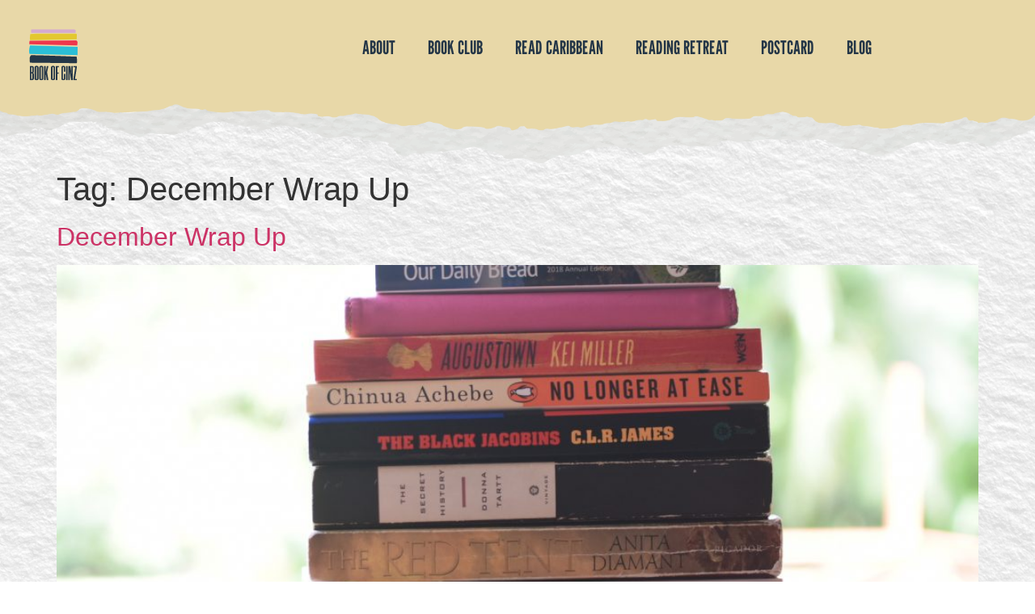

--- FILE ---
content_type: text/html; charset=UTF-8
request_url: https://bookofcinz.com/tag/december-wrap-up/
body_size: 14539
content:
<!doctype html>
<html lang="en-GB">
<head>
	<meta charset="UTF-8">
	<meta name="viewport" content="width=device-width, initial-scale=1">
	<link rel="profile" href="https://gmpg.org/xfn/11">
	<title>December Wrap Up &#8211; Book of Cinz</title>
<meta name='robots' content='max-image-preview:large' />
<link rel="alternate" type="application/rss+xml" title="Book of Cinz &raquo; Feed" href="https://bookofcinz.com/feed/" />
<link rel="alternate" type="application/rss+xml" title="Book of Cinz &raquo; Comments Feed" href="https://bookofcinz.com/comments/feed/" />
<link rel="alternate" type="application/rss+xml" title="Book of Cinz &raquo; December Wrap Up Tag Feed" href="https://bookofcinz.com/tag/december-wrap-up/feed/" />
		<!-- This site uses the Google Analytics by MonsterInsights plugin v9.11.1 - Using Analytics tracking - https://www.monsterinsights.com/ -->
							<script src="//www.googletagmanager.com/gtag/js?id=G-KCL9DERR17"  data-cfasync="false" data-wpfc-render="false" async></script>
			<script data-cfasync="false" data-wpfc-render="false">
				var mi_version = '9.11.1';
				var mi_track_user = true;
				var mi_no_track_reason = '';
								var MonsterInsightsDefaultLocations = {"page_location":"https:\/\/bookofcinz.com\/tag\/december-wrap-up\/"};
								if ( typeof MonsterInsightsPrivacyGuardFilter === 'function' ) {
					var MonsterInsightsLocations = (typeof MonsterInsightsExcludeQuery === 'object') ? MonsterInsightsPrivacyGuardFilter( MonsterInsightsExcludeQuery ) : MonsterInsightsPrivacyGuardFilter( MonsterInsightsDefaultLocations );
				} else {
					var MonsterInsightsLocations = (typeof MonsterInsightsExcludeQuery === 'object') ? MonsterInsightsExcludeQuery : MonsterInsightsDefaultLocations;
				}

								var disableStrs = [
										'ga-disable-G-KCL9DERR17',
									];

				/* Function to detect opted out users */
				function __gtagTrackerIsOptedOut() {
					for (var index = 0; index < disableStrs.length; index++) {
						if (document.cookie.indexOf(disableStrs[index] + '=true') > -1) {
							return true;
						}
					}

					return false;
				}

				/* Disable tracking if the opt-out cookie exists. */
				if (__gtagTrackerIsOptedOut()) {
					for (var index = 0; index < disableStrs.length; index++) {
						window[disableStrs[index]] = true;
					}
				}

				/* Opt-out function */
				function __gtagTrackerOptout() {
					for (var index = 0; index < disableStrs.length; index++) {
						document.cookie = disableStrs[index] + '=true; expires=Thu, 31 Dec 2099 23:59:59 UTC; path=/';
						window[disableStrs[index]] = true;
					}
				}

				if ('undefined' === typeof gaOptout) {
					function gaOptout() {
						__gtagTrackerOptout();
					}
				}
								window.dataLayer = window.dataLayer || [];

				window.MonsterInsightsDualTracker = {
					helpers: {},
					trackers: {},
				};
				if (mi_track_user) {
					function __gtagDataLayer() {
						dataLayer.push(arguments);
					}

					function __gtagTracker(type, name, parameters) {
						if (!parameters) {
							parameters = {};
						}

						if (parameters.send_to) {
							__gtagDataLayer.apply(null, arguments);
							return;
						}

						if (type === 'event') {
														parameters.send_to = monsterinsights_frontend.v4_id;
							var hookName = name;
							if (typeof parameters['event_category'] !== 'undefined') {
								hookName = parameters['event_category'] + ':' + name;
							}

							if (typeof MonsterInsightsDualTracker.trackers[hookName] !== 'undefined') {
								MonsterInsightsDualTracker.trackers[hookName](parameters);
							} else {
								__gtagDataLayer('event', name, parameters);
							}
							
						} else {
							__gtagDataLayer.apply(null, arguments);
						}
					}

					__gtagTracker('js', new Date());
					__gtagTracker('set', {
						'developer_id.dZGIzZG': true,
											});
					if ( MonsterInsightsLocations.page_location ) {
						__gtagTracker('set', MonsterInsightsLocations);
					}
										__gtagTracker('config', 'G-KCL9DERR17', {"forceSSL":"true","link_attribution":"true"} );
										window.gtag = __gtagTracker;										(function () {
						/* https://developers.google.com/analytics/devguides/collection/analyticsjs/ */
						/* ga and __gaTracker compatibility shim. */
						var noopfn = function () {
							return null;
						};
						var newtracker = function () {
							return new Tracker();
						};
						var Tracker = function () {
							return null;
						};
						var p = Tracker.prototype;
						p.get = noopfn;
						p.set = noopfn;
						p.send = function () {
							var args = Array.prototype.slice.call(arguments);
							args.unshift('send');
							__gaTracker.apply(null, args);
						};
						var __gaTracker = function () {
							var len = arguments.length;
							if (len === 0) {
								return;
							}
							var f = arguments[len - 1];
							if (typeof f !== 'object' || f === null || typeof f.hitCallback !== 'function') {
								if ('send' === arguments[0]) {
									var hitConverted, hitObject = false, action;
									if ('event' === arguments[1]) {
										if ('undefined' !== typeof arguments[3]) {
											hitObject = {
												'eventAction': arguments[3],
												'eventCategory': arguments[2],
												'eventLabel': arguments[4],
												'value': arguments[5] ? arguments[5] : 1,
											}
										}
									}
									if ('pageview' === arguments[1]) {
										if ('undefined' !== typeof arguments[2]) {
											hitObject = {
												'eventAction': 'page_view',
												'page_path': arguments[2],
											}
										}
									}
									if (typeof arguments[2] === 'object') {
										hitObject = arguments[2];
									}
									if (typeof arguments[5] === 'object') {
										Object.assign(hitObject, arguments[5]);
									}
									if ('undefined' !== typeof arguments[1].hitType) {
										hitObject = arguments[1];
										if ('pageview' === hitObject.hitType) {
											hitObject.eventAction = 'page_view';
										}
									}
									if (hitObject) {
										action = 'timing' === arguments[1].hitType ? 'timing_complete' : hitObject.eventAction;
										hitConverted = mapArgs(hitObject);
										__gtagTracker('event', action, hitConverted);
									}
								}
								return;
							}

							function mapArgs(args) {
								var arg, hit = {};
								var gaMap = {
									'eventCategory': 'event_category',
									'eventAction': 'event_action',
									'eventLabel': 'event_label',
									'eventValue': 'event_value',
									'nonInteraction': 'non_interaction',
									'timingCategory': 'event_category',
									'timingVar': 'name',
									'timingValue': 'value',
									'timingLabel': 'event_label',
									'page': 'page_path',
									'location': 'page_location',
									'title': 'page_title',
									'referrer' : 'page_referrer',
								};
								for (arg in args) {
																		if (!(!args.hasOwnProperty(arg) || !gaMap.hasOwnProperty(arg))) {
										hit[gaMap[arg]] = args[arg];
									} else {
										hit[arg] = args[arg];
									}
								}
								return hit;
							}

							try {
								f.hitCallback();
							} catch (ex) {
							}
						};
						__gaTracker.create = newtracker;
						__gaTracker.getByName = newtracker;
						__gaTracker.getAll = function () {
							return [];
						};
						__gaTracker.remove = noopfn;
						__gaTracker.loaded = true;
						window['__gaTracker'] = __gaTracker;
					})();
									} else {
										console.log("");
					(function () {
						function __gtagTracker() {
							return null;
						}

						window['__gtagTracker'] = __gtagTracker;
						window['gtag'] = __gtagTracker;
					})();
									}
			</script>
							<!-- / Google Analytics by MonsterInsights -->
		<style id='wp-img-auto-sizes-contain-inline-css'>
img:is([sizes=auto i],[sizes^="auto," i]){contain-intrinsic-size:3000px 1500px}
/*# sourceURL=wp-img-auto-sizes-contain-inline-css */
</style>
<link rel='stylesheet' id='wp-block-library-css' href='https://bookofcinz.com/wp-includes/css/dist/block-library/style.min.css' media='all' />
<style id='global-styles-inline-css'>
:root{--wp--preset--aspect-ratio--square: 1;--wp--preset--aspect-ratio--4-3: 4/3;--wp--preset--aspect-ratio--3-4: 3/4;--wp--preset--aspect-ratio--3-2: 3/2;--wp--preset--aspect-ratio--2-3: 2/3;--wp--preset--aspect-ratio--16-9: 16/9;--wp--preset--aspect-ratio--9-16: 9/16;--wp--preset--color--black: #000000;--wp--preset--color--cyan-bluish-gray: #abb8c3;--wp--preset--color--white: #ffffff;--wp--preset--color--pale-pink: #f78da7;--wp--preset--color--vivid-red: #cf2e2e;--wp--preset--color--luminous-vivid-orange: #ff6900;--wp--preset--color--luminous-vivid-amber: #fcb900;--wp--preset--color--light-green-cyan: #7bdcb5;--wp--preset--color--vivid-green-cyan: #00d084;--wp--preset--color--pale-cyan-blue: #8ed1fc;--wp--preset--color--vivid-cyan-blue: #0693e3;--wp--preset--color--vivid-purple: #9b51e0;--wp--preset--gradient--vivid-cyan-blue-to-vivid-purple: linear-gradient(135deg,rgb(6,147,227) 0%,rgb(155,81,224) 100%);--wp--preset--gradient--light-green-cyan-to-vivid-green-cyan: linear-gradient(135deg,rgb(122,220,180) 0%,rgb(0,208,130) 100%);--wp--preset--gradient--luminous-vivid-amber-to-luminous-vivid-orange: linear-gradient(135deg,rgb(252,185,0) 0%,rgb(255,105,0) 100%);--wp--preset--gradient--luminous-vivid-orange-to-vivid-red: linear-gradient(135deg,rgb(255,105,0) 0%,rgb(207,46,46) 100%);--wp--preset--gradient--very-light-gray-to-cyan-bluish-gray: linear-gradient(135deg,rgb(238,238,238) 0%,rgb(169,184,195) 100%);--wp--preset--gradient--cool-to-warm-spectrum: linear-gradient(135deg,rgb(74,234,220) 0%,rgb(151,120,209) 20%,rgb(207,42,186) 40%,rgb(238,44,130) 60%,rgb(251,105,98) 80%,rgb(254,248,76) 100%);--wp--preset--gradient--blush-light-purple: linear-gradient(135deg,rgb(255,206,236) 0%,rgb(152,150,240) 100%);--wp--preset--gradient--blush-bordeaux: linear-gradient(135deg,rgb(254,205,165) 0%,rgb(254,45,45) 50%,rgb(107,0,62) 100%);--wp--preset--gradient--luminous-dusk: linear-gradient(135deg,rgb(255,203,112) 0%,rgb(199,81,192) 50%,rgb(65,88,208) 100%);--wp--preset--gradient--pale-ocean: linear-gradient(135deg,rgb(255,245,203) 0%,rgb(182,227,212) 50%,rgb(51,167,181) 100%);--wp--preset--gradient--electric-grass: linear-gradient(135deg,rgb(202,248,128) 0%,rgb(113,206,126) 100%);--wp--preset--gradient--midnight: linear-gradient(135deg,rgb(2,3,129) 0%,rgb(40,116,252) 100%);--wp--preset--font-size--small: 13px;--wp--preset--font-size--medium: 20px;--wp--preset--font-size--large: 36px;--wp--preset--font-size--x-large: 42px;--wp--preset--spacing--20: 0.44rem;--wp--preset--spacing--30: 0.67rem;--wp--preset--spacing--40: 1rem;--wp--preset--spacing--50: 1.5rem;--wp--preset--spacing--60: 2.25rem;--wp--preset--spacing--70: 3.38rem;--wp--preset--spacing--80: 5.06rem;--wp--preset--shadow--natural: 6px 6px 9px rgba(0, 0, 0, 0.2);--wp--preset--shadow--deep: 12px 12px 50px rgba(0, 0, 0, 0.4);--wp--preset--shadow--sharp: 6px 6px 0px rgba(0, 0, 0, 0.2);--wp--preset--shadow--outlined: 6px 6px 0px -3px rgb(255, 255, 255), 6px 6px rgb(0, 0, 0);--wp--preset--shadow--crisp: 6px 6px 0px rgb(0, 0, 0);}:root { --wp--style--global--content-size: 800px;--wp--style--global--wide-size: 1200px; }:where(body) { margin: 0; }.wp-site-blocks > .alignleft { float: left; margin-right: 2em; }.wp-site-blocks > .alignright { float: right; margin-left: 2em; }.wp-site-blocks > .aligncenter { justify-content: center; margin-left: auto; margin-right: auto; }:where(.wp-site-blocks) > * { margin-block-start: 24px; margin-block-end: 0; }:where(.wp-site-blocks) > :first-child { margin-block-start: 0; }:where(.wp-site-blocks) > :last-child { margin-block-end: 0; }:root { --wp--style--block-gap: 24px; }:root :where(.is-layout-flow) > :first-child{margin-block-start: 0;}:root :where(.is-layout-flow) > :last-child{margin-block-end: 0;}:root :where(.is-layout-flow) > *{margin-block-start: 24px;margin-block-end: 0;}:root :where(.is-layout-constrained) > :first-child{margin-block-start: 0;}:root :where(.is-layout-constrained) > :last-child{margin-block-end: 0;}:root :where(.is-layout-constrained) > *{margin-block-start: 24px;margin-block-end: 0;}:root :where(.is-layout-flex){gap: 24px;}:root :where(.is-layout-grid){gap: 24px;}.is-layout-flow > .alignleft{float: left;margin-inline-start: 0;margin-inline-end: 2em;}.is-layout-flow > .alignright{float: right;margin-inline-start: 2em;margin-inline-end: 0;}.is-layout-flow > .aligncenter{margin-left: auto !important;margin-right: auto !important;}.is-layout-constrained > .alignleft{float: left;margin-inline-start: 0;margin-inline-end: 2em;}.is-layout-constrained > .alignright{float: right;margin-inline-start: 2em;margin-inline-end: 0;}.is-layout-constrained > .aligncenter{margin-left: auto !important;margin-right: auto !important;}.is-layout-constrained > :where(:not(.alignleft):not(.alignright):not(.alignfull)){max-width: var(--wp--style--global--content-size);margin-left: auto !important;margin-right: auto !important;}.is-layout-constrained > .alignwide{max-width: var(--wp--style--global--wide-size);}body .is-layout-flex{display: flex;}.is-layout-flex{flex-wrap: wrap;align-items: center;}.is-layout-flex > :is(*, div){margin: 0;}body .is-layout-grid{display: grid;}.is-layout-grid > :is(*, div){margin: 0;}body{padding-top: 0px;padding-right: 0px;padding-bottom: 0px;padding-left: 0px;}a:where(:not(.wp-element-button)){text-decoration: underline;}:root :where(.wp-element-button, .wp-block-button__link){background-color: #32373c;border-width: 0;color: #fff;font-family: inherit;font-size: inherit;font-style: inherit;font-weight: inherit;letter-spacing: inherit;line-height: inherit;padding-top: calc(0.667em + 2px);padding-right: calc(1.333em + 2px);padding-bottom: calc(0.667em + 2px);padding-left: calc(1.333em + 2px);text-decoration: none;text-transform: inherit;}.has-black-color{color: var(--wp--preset--color--black) !important;}.has-cyan-bluish-gray-color{color: var(--wp--preset--color--cyan-bluish-gray) !important;}.has-white-color{color: var(--wp--preset--color--white) !important;}.has-pale-pink-color{color: var(--wp--preset--color--pale-pink) !important;}.has-vivid-red-color{color: var(--wp--preset--color--vivid-red) !important;}.has-luminous-vivid-orange-color{color: var(--wp--preset--color--luminous-vivid-orange) !important;}.has-luminous-vivid-amber-color{color: var(--wp--preset--color--luminous-vivid-amber) !important;}.has-light-green-cyan-color{color: var(--wp--preset--color--light-green-cyan) !important;}.has-vivid-green-cyan-color{color: var(--wp--preset--color--vivid-green-cyan) !important;}.has-pale-cyan-blue-color{color: var(--wp--preset--color--pale-cyan-blue) !important;}.has-vivid-cyan-blue-color{color: var(--wp--preset--color--vivid-cyan-blue) !important;}.has-vivid-purple-color{color: var(--wp--preset--color--vivid-purple) !important;}.has-black-background-color{background-color: var(--wp--preset--color--black) !important;}.has-cyan-bluish-gray-background-color{background-color: var(--wp--preset--color--cyan-bluish-gray) !important;}.has-white-background-color{background-color: var(--wp--preset--color--white) !important;}.has-pale-pink-background-color{background-color: var(--wp--preset--color--pale-pink) !important;}.has-vivid-red-background-color{background-color: var(--wp--preset--color--vivid-red) !important;}.has-luminous-vivid-orange-background-color{background-color: var(--wp--preset--color--luminous-vivid-orange) !important;}.has-luminous-vivid-amber-background-color{background-color: var(--wp--preset--color--luminous-vivid-amber) !important;}.has-light-green-cyan-background-color{background-color: var(--wp--preset--color--light-green-cyan) !important;}.has-vivid-green-cyan-background-color{background-color: var(--wp--preset--color--vivid-green-cyan) !important;}.has-pale-cyan-blue-background-color{background-color: var(--wp--preset--color--pale-cyan-blue) !important;}.has-vivid-cyan-blue-background-color{background-color: var(--wp--preset--color--vivid-cyan-blue) !important;}.has-vivid-purple-background-color{background-color: var(--wp--preset--color--vivid-purple) !important;}.has-black-border-color{border-color: var(--wp--preset--color--black) !important;}.has-cyan-bluish-gray-border-color{border-color: var(--wp--preset--color--cyan-bluish-gray) !important;}.has-white-border-color{border-color: var(--wp--preset--color--white) !important;}.has-pale-pink-border-color{border-color: var(--wp--preset--color--pale-pink) !important;}.has-vivid-red-border-color{border-color: var(--wp--preset--color--vivid-red) !important;}.has-luminous-vivid-orange-border-color{border-color: var(--wp--preset--color--luminous-vivid-orange) !important;}.has-luminous-vivid-amber-border-color{border-color: var(--wp--preset--color--luminous-vivid-amber) !important;}.has-light-green-cyan-border-color{border-color: var(--wp--preset--color--light-green-cyan) !important;}.has-vivid-green-cyan-border-color{border-color: var(--wp--preset--color--vivid-green-cyan) !important;}.has-pale-cyan-blue-border-color{border-color: var(--wp--preset--color--pale-cyan-blue) !important;}.has-vivid-cyan-blue-border-color{border-color: var(--wp--preset--color--vivid-cyan-blue) !important;}.has-vivid-purple-border-color{border-color: var(--wp--preset--color--vivid-purple) !important;}.has-vivid-cyan-blue-to-vivid-purple-gradient-background{background: var(--wp--preset--gradient--vivid-cyan-blue-to-vivid-purple) !important;}.has-light-green-cyan-to-vivid-green-cyan-gradient-background{background: var(--wp--preset--gradient--light-green-cyan-to-vivid-green-cyan) !important;}.has-luminous-vivid-amber-to-luminous-vivid-orange-gradient-background{background: var(--wp--preset--gradient--luminous-vivid-amber-to-luminous-vivid-orange) !important;}.has-luminous-vivid-orange-to-vivid-red-gradient-background{background: var(--wp--preset--gradient--luminous-vivid-orange-to-vivid-red) !important;}.has-very-light-gray-to-cyan-bluish-gray-gradient-background{background: var(--wp--preset--gradient--very-light-gray-to-cyan-bluish-gray) !important;}.has-cool-to-warm-spectrum-gradient-background{background: var(--wp--preset--gradient--cool-to-warm-spectrum) !important;}.has-blush-light-purple-gradient-background{background: var(--wp--preset--gradient--blush-light-purple) !important;}.has-blush-bordeaux-gradient-background{background: var(--wp--preset--gradient--blush-bordeaux) !important;}.has-luminous-dusk-gradient-background{background: var(--wp--preset--gradient--luminous-dusk) !important;}.has-pale-ocean-gradient-background{background: var(--wp--preset--gradient--pale-ocean) !important;}.has-electric-grass-gradient-background{background: var(--wp--preset--gradient--electric-grass) !important;}.has-midnight-gradient-background{background: var(--wp--preset--gradient--midnight) !important;}.has-small-font-size{font-size: var(--wp--preset--font-size--small) !important;}.has-medium-font-size{font-size: var(--wp--preset--font-size--medium) !important;}.has-large-font-size{font-size: var(--wp--preset--font-size--large) !important;}.has-x-large-font-size{font-size: var(--wp--preset--font-size--x-large) !important;}
:root :where(.wp-block-pullquote){font-size: 1.5em;line-height: 1.6;}
/*# sourceURL=global-styles-inline-css */
</style>
<link rel='stylesheet' id='hello-elementor-css' href='https://bookofcinz.com/wp-content/themes/hello-elementor/assets/css/reset.css?ver=3.4.5' media='all' />
<link rel='stylesheet' id='hello-elementor-theme-style-css' href='https://bookofcinz.com/wp-content/themes/hello-elementor/assets/css/theme.css?ver=3.4.5' media='all' />
<link rel='stylesheet' id='hello-elementor-header-footer-css' href='https://bookofcinz.com/wp-content/themes/hello-elementor/assets/css/header-footer.css?ver=3.4.5' media='all' />
<link rel='stylesheet' id='elementor-frontend-css' href='https://bookofcinz.com/wp-content/plugins/elementor/assets/css/frontend.min.css?ver=3.34.1' media='all' />
<link rel='stylesheet' id='elementor-post-3187-css' href='https://bookofcinz.com/wp-content/uploads/elementor/css/post-3187.css?ver=1768617651' media='all' />
<link rel='stylesheet' id='e-animation-rotate-css' href='https://bookofcinz.com/wp-content/plugins/elementor/assets/lib/animations/styles/e-animation-rotate.min.css?ver=3.34.1' media='all' />
<link rel='stylesheet' id='widget-image-css' href='https://bookofcinz.com/wp-content/plugins/elementor/assets/css/widget-image.min.css?ver=3.34.1' media='all' />
<link rel='stylesheet' id='e-animation-sink-css' href='https://bookofcinz.com/wp-content/plugins/elementor/assets/lib/animations/styles/e-animation-sink.min.css?ver=3.34.1' media='all' />
<link rel='stylesheet' id='widget-nav-menu-css' href='https://bookofcinz.com/wp-content/plugins/pro-elements/assets/css/widget-nav-menu.min.css?ver=3.34.0' media='all' />
<link rel='stylesheet' id='e-animation-shrink-css' href='https://bookofcinz.com/wp-content/plugins/elementor/assets/lib/animations/styles/e-animation-shrink.min.css?ver=3.34.1' media='all' />
<link rel='stylesheet' id='elementor-post-3193-css' href='https://bookofcinz.com/wp-content/uploads/elementor/css/post-3193.css?ver=1768617653' media='all' />
<link rel='stylesheet' id='elementor-post-3200-css' href='https://bookofcinz.com/wp-content/uploads/elementor/css/post-3200.css?ver=1768617653' media='all' />
<link rel='stylesheet' id='eael-general-css' href='https://bookofcinz.com/wp-content/plugins/essential-addons-for-elementor-lite/assets/front-end/css/view/general.min.css?ver=6.5.7' media='all' />
<link rel='stylesheet' id='elementor-gf-local-leaguegothic-css' href='https://bookofcinz.com/wp-content/uploads/elementor/google-fonts/css/leaguegothic.css?ver=1742489397' media='all' />
<link rel='stylesheet' id='elementor-gf-local-poppins-css' href='https://bookofcinz.com/wp-content/uploads/elementor/google-fonts/css/poppins.css?ver=1742489399' media='all' />
<script src="https://bookofcinz.com/wp-content/plugins/google-analytics-for-wordpress/assets/js/frontend-gtag.js?ver=9.11.1" id="monsterinsights-frontend-script-js" async data-wp-strategy="async"></script>
<script data-cfasync="false" data-wpfc-render="false" id='monsterinsights-frontend-script-js-extra'>var monsterinsights_frontend = {"js_events_tracking":"true","download_extensions":"doc,pdf,ppt,zip,xls,docx,pptx,xlsx","inbound_paths":"[{\"path\":\"\\\/go\\\/\",\"label\":\"affiliate\"},{\"path\":\"\\\/recommend\\\/\",\"label\":\"affiliate\"}]","home_url":"https:\/\/bookofcinz.com","hash_tracking":"false","v4_id":"G-KCL9DERR17"};</script>
<script src="https://bookofcinz.com/wp-includes/js/jquery/jquery.min.js?ver=3.7.1" id="jquery-core-js"></script>
<script src="https://bookofcinz.com/wp-includes/js/jquery/jquery-migrate.min.js?ver=3.4.1" id="jquery-migrate-js"></script>
<link rel="https://api.w.org/" href="https://bookofcinz.com/wp-json/" /><link rel="alternate" title="JSON" type="application/json" href="https://bookofcinz.com/wp-json/wp/v2/tags/110" /><link rel="EditURI" type="application/rsd+xml" title="RSD" href="https://bookofcinz.com/xmlrpc.php?rsd" />
<link rel="preconnect" href="https://fonts.googleapis.com">
<link rel="preconnect" href="https://fonts.gstatic.com" crossorigin>
<link href="https://fonts.googleapis.com/css2?family=Golos+Text:wght@400..900&family=Paytone+One&display=swap" rel="stylesheet"><meta name="generator" content="Elementor 3.34.1; features: e_font_icon_svg, additional_custom_breakpoints; settings: css_print_method-external, google_font-enabled, font_display-swap">
			<style>
				.e-con.e-parent:nth-of-type(n+4):not(.e-lazyloaded):not(.e-no-lazyload),
				.e-con.e-parent:nth-of-type(n+4):not(.e-lazyloaded):not(.e-no-lazyload) * {
					background-image: none !important;
				}
				@media screen and (max-height: 1024px) {
					.e-con.e-parent:nth-of-type(n+3):not(.e-lazyloaded):not(.e-no-lazyload),
					.e-con.e-parent:nth-of-type(n+3):not(.e-lazyloaded):not(.e-no-lazyload) * {
						background-image: none !important;
					}
				}
				@media screen and (max-height: 640px) {
					.e-con.e-parent:nth-of-type(n+2):not(.e-lazyloaded):not(.e-no-lazyload),
					.e-con.e-parent:nth-of-type(n+2):not(.e-lazyloaded):not(.e-no-lazyload) * {
						background-image: none !important;
					}
				}
			</style>
			<link rel="icon" href="https://bookofcinz.com/wp-content/uploads/2021/01/cropped-favicon-32x32.png" sizes="32x32" />
<link rel="icon" href="https://bookofcinz.com/wp-content/uploads/2021/01/cropped-favicon-192x192.png" sizes="192x192" />
<link rel="apple-touch-icon" href="https://bookofcinz.com/wp-content/uploads/2021/01/cropped-favicon-180x180.png" />
<meta name="msapplication-TileImage" content="https://bookofcinz.com/wp-content/uploads/2021/01/cropped-favicon-270x270.png" />
	<!-- Meta Pixel Code -->
<script>
!function(f,b,e,v,n,t,s)
{if(f.fbq)return;n=f.fbq=function(){n.callMethod?
n.callMethod.apply(n,arguments):n.queue.push(arguments)};
if(!f._fbq)f._fbq=n;n.push=n;n.loaded=!0;n.version='2.0';
n.queue=[];t=b.createElement(e);t.async=!0;
t.src=v;s=b.getElementsByTagName(e)[0];
s.parentNode.insertBefore(t,s)}(window, document,'script',
'https://connect.facebook.net/en_US/fbevents.js');
fbq('init', '869914435904863');
fbq('track', 'PageView');
</script>
<noscript><img height="1" width="1" style="display:none"
src="https://www.facebook.com/tr?id=869914435904863&ev=PageView&noscript=1"
/></noscript>
<!-- End Meta Pixel Code -->
</head>
<body class="archive tag tag-december-wrap-up tag-110 wp-custom-logo wp-embed-responsive wp-theme-hello-elementor hello-elementor-default elementor-default elementor-kit-3187">


<a class="skip-link screen-reader-text" href="#content">Skip to content</a>

		<header data-elementor-type="header" data-elementor-id="3193" class="elementor elementor-3193 elementor-location-header" data-elementor-post-type="elementor_library">
			<div class="elementor-element elementor-element-c26873f e-con-full e-flex e-con e-parent" data-id="c26873f" data-element_type="container" data-settings="{&quot;background_background&quot;:&quot;classic&quot;}">
		<div class="elementor-element elementor-element-6732f21 e-con-full e-flex e-con e-child" data-id="6732f21" data-element_type="container">
				<div class="elementor-element elementor-element-cb5bd8f elementor-widget elementor-widget-theme-site-logo elementor-widget-image" data-id="cb5bd8f" data-element_type="widget" data-widget_type="theme-site-logo.default">
				<div class="elementor-widget-container">
											<a href="https://bookofcinz.com">
			<img width="60" height="64" src="https://bookofcinz.com/wp-content/uploads/2025/02/Layer_1Logo.svg" class="elementor-animation-rotate attachment-full size-full wp-image-3197" alt="" />				</a>
											</div>
				</div>
				</div>
		<div class="elementor-element elementor-element-979acdb e-con-full e-flex e-con e-child" data-id="979acdb" data-element_type="container">
				<div class="elementor-element elementor-element-b1bbeee elementor-nav-menu__align-center elementor-nav-menu--dropdown-tablet elementor-nav-menu__text-align-aside elementor-nav-menu--toggle elementor-nav-menu--burger elementor-widget elementor-widget-nav-menu" data-id="b1bbeee" data-element_type="widget" data-settings="{&quot;toggle_icon_hover_animation&quot;:&quot;sink&quot;,&quot;layout&quot;:&quot;horizontal&quot;,&quot;submenu_icon&quot;:{&quot;value&quot;:&quot;&lt;svg aria-hidden=\&quot;true\&quot; class=\&quot;e-font-icon-svg e-fas-caret-down\&quot; viewBox=\&quot;0 0 320 512\&quot; xmlns=\&quot;http:\/\/www.w3.org\/2000\/svg\&quot;&gt;&lt;path d=\&quot;M31.3 192h257.3c17.8 0 26.7 21.5 14.1 34.1L174.1 354.8c-7.8 7.8-20.5 7.8-28.3 0L17.2 226.1C4.6 213.5 13.5 192 31.3 192z\&quot;&gt;&lt;\/path&gt;&lt;\/svg&gt;&quot;,&quot;library&quot;:&quot;fa-solid&quot;},&quot;toggle&quot;:&quot;burger&quot;}" data-widget_type="nav-menu.default">
				<div class="elementor-widget-container">
								<nav aria-label="Menu" class="elementor-nav-menu--main elementor-nav-menu__container elementor-nav-menu--layout-horizontal e--pointer-underline e--animation-fade">
				<ul id="menu-1-b1bbeee" class="elementor-nav-menu"><li class="menu-item menu-item-type-post_type menu-item-object-page menu-item-3433"><a href="https://bookofcinz.com/about/" class="elementor-item">About</a></li>
<li class="menu-item menu-item-type-post_type menu-item-object-page menu-item-3432"><a href="https://bookofcinz.com/book-club/" class="elementor-item">Book Club</a></li>
<li class="menu-item menu-item-type-post_type menu-item-object-page menu-item-3431"><a href="https://bookofcinz.com/read-caribbean/" class="elementor-item">Read Caribbean</a></li>
<li class="menu-item menu-item-type-post_type menu-item-object-page menu-item-3430"><a href="https://bookofcinz.com/reading-retreat-2/" class="elementor-item">Reading Retreat</a></li>
<li class="menu-item menu-item-type-post_type menu-item-object-page menu-item-3641"><a href="https://bookofcinz.com/postcard/" class="elementor-item">Postcard</a></li>
<li class="menu-item menu-item-type-post_type menu-item-object-page menu-item-3619"><a href="https://bookofcinz.com/blog/" class="elementor-item">Blog</a></li>
</ul>			</nav>
					<div class="elementor-menu-toggle" role="button" tabindex="0" aria-label="Menu Toggle" aria-expanded="false">
			<svg aria-hidden="true" role="presentation" class="elementor-menu-toggle__icon--open elementor-animation-sink e-font-icon-svg e-eicon-menu-bar" viewBox="0 0 1000 1000" xmlns="http://www.w3.org/2000/svg"><path d="M104 333H896C929 333 958 304 958 271S929 208 896 208H104C71 208 42 237 42 271S71 333 104 333ZM104 583H896C929 583 958 554 958 521S929 458 896 458H104C71 458 42 487 42 521S71 583 104 583ZM104 833H896C929 833 958 804 958 771S929 708 896 708H104C71 708 42 737 42 771S71 833 104 833Z"></path></svg><svg aria-hidden="true" role="presentation" class="elementor-menu-toggle__icon--close elementor-animation-sink e-font-icon-svg e-eicon-close" viewBox="0 0 1000 1000" xmlns="http://www.w3.org/2000/svg"><path d="M742 167L500 408 258 167C246 154 233 150 217 150 196 150 179 158 167 167 154 179 150 196 150 212 150 229 154 242 171 254L408 500 167 742C138 771 138 800 167 829 196 858 225 858 254 829L496 587 738 829C750 842 767 846 783 846 800 846 817 842 829 829 842 817 846 804 846 783 846 767 842 750 829 737L588 500 833 258C863 229 863 200 833 171 804 137 775 137 742 167Z"></path></svg>		</div>
					<nav class="elementor-nav-menu--dropdown elementor-nav-menu__container" aria-hidden="true">
				<ul id="menu-2-b1bbeee" class="elementor-nav-menu"><li class="menu-item menu-item-type-post_type menu-item-object-page menu-item-3433"><a href="https://bookofcinz.com/about/" class="elementor-item" tabindex="-1">About</a></li>
<li class="menu-item menu-item-type-post_type menu-item-object-page menu-item-3432"><a href="https://bookofcinz.com/book-club/" class="elementor-item" tabindex="-1">Book Club</a></li>
<li class="menu-item menu-item-type-post_type menu-item-object-page menu-item-3431"><a href="https://bookofcinz.com/read-caribbean/" class="elementor-item" tabindex="-1">Read Caribbean</a></li>
<li class="menu-item menu-item-type-post_type menu-item-object-page menu-item-3430"><a href="https://bookofcinz.com/reading-retreat-2/" class="elementor-item" tabindex="-1">Reading Retreat</a></li>
<li class="menu-item menu-item-type-post_type menu-item-object-page menu-item-3641"><a href="https://bookofcinz.com/postcard/" class="elementor-item" tabindex="-1">Postcard</a></li>
<li class="menu-item menu-item-type-post_type menu-item-object-page menu-item-3619"><a href="https://bookofcinz.com/blog/" class="elementor-item" tabindex="-1">Blog</a></li>
</ul>			</nav>
						</div>
				</div>
				</div>
				</div>
				</header>
		<main id="content" class="site-main">

			<div class="page-header">
			<h1 class="entry-title">Tag: <span>December Wrap Up</span></h1>		</div>
	
	<div class="page-content">
					<article class="post">
				<h2 class="entry-title"><a href="https://bookofcinz.com/december-wrap-up/">December Wrap Up</a></h2><a href="https://bookofcinz.com/december-wrap-up/"><img fetchpriority="high" width="800" height="534" src="https://bookofcinz.com/wp-content/uploads/2018/12/DSC_1042-1024x683.jpg" class="attachment-large size-large wp-post-image" alt="" decoding="async" srcset="https://bookofcinz.com/wp-content/uploads/2018/12/DSC_1042-1024x683.jpg 1024w, https://bookofcinz.com/wp-content/uploads/2018/12/DSC_1042-600x400.jpg 600w, https://bookofcinz.com/wp-content/uploads/2018/12/DSC_1042-300x200.jpg 300w, https://bookofcinz.com/wp-content/uploads/2018/12/DSC_1042-768x512.jpg 768w, https://bookofcinz.com/wp-content/uploads/2018/12/DSC_1042-1536x1024.jpg 1536w, https://bookofcinz.com/wp-content/uploads/2018/12/DSC_1042-100x67.jpg 100w, https://bookofcinz.com/wp-content/uploads/2018/12/DSC_1042-675x450.jpg 675w, https://bookofcinz.com/wp-content/uploads/2018/12/DSC_1042-1600x1067.jpg 1600w, https://bookofcinz.com/wp-content/uploads/2018/12/DSC_1042.jpg 1620w" sizes="(max-width: 800px) 100vw, 800px" /></a><p>I cannot believe how fast the reading year went. While there are so many books I did manage to read, my TBR is still sitting tall and judging me. Will there ever be a time in my life when my TBR pile is manageable? I had a pretty easy reading month because I decided I [&hellip;]</p>
			</article>
			</div>

	
</main>
		<footer data-elementor-type="footer" data-elementor-id="3200" class="elementor elementor-3200 elementor-location-footer" data-elementor-post-type="elementor_library">
			<div class="elementor-element elementor-element-40af702 e-con-full e-flex e-con e-parent" data-id="40af702" data-element_type="container" data-settings="{&quot;background_background&quot;:&quot;classic&quot;}">
		<div class="elementor-element elementor-element-e1dcaf1 e-con-full e-flex e-con e-child" data-id="e1dcaf1" data-element_type="container">
		<div class="elementor-element elementor-element-8f083ff e-con-full e-flex e-con e-child" data-id="8f083ff" data-element_type="container">
				<div class="elementor-element elementor-element-58a3fa3 elementor-view-default elementor-widget elementor-widget-icon" data-id="58a3fa3" data-element_type="widget" data-widget_type="icon.default">
				<div class="elementor-widget-container">
							<div class="elementor-icon-wrapper">
			<a class="elementor-icon elementor-animation-shrink" href="https://bookofcinz.com">
			<svg xmlns="http://www.w3.org/2000/svg" width="327" height="115" viewBox="0 0 327 115" fill="none"><path d="M14.044 1.12695C20.7508 1.12695 27.6152 3.37756 27.6152 14.7536V43.5895C27.6152 50.4819 25.5488 53.5238 22.0291 54.9656C25.5313 56.2491 28.088 59.291 28.088 66.0252V99.6787C28.088 111.055 20.7508 113.305 14.044 113.305H0V1.14453H14.044V1.12695ZM13.5712 49.9896C16.1278 49.9896 17.2485 49.1808 17.2485 46.4731V14.4371C17.2485 11.87 16.1278 10.5865 13.5712 10.5865H11.0145V50.0072H13.5712V49.9896ZM11.0145 59.6074V103.828H13.5712C16.1278 103.828 17.2485 102.703 17.2485 99.9776V63.124C17.2485 60.5569 16.1278 59.6074 13.5712 59.6074H11.0145Z" fill="#243647"></path><path d="M32.7286 14.7344C32.7286 4.64185 37.6667 0 46.7725 0C55.8784 0 60.9741 4.64185 60.9741 14.7344V99.6595C60.9741 109.752 56.036 114.394 46.7725 114.394C37.5091 114.394 32.7286 109.752 32.7286 99.6595V14.7344ZM46.755 104.952C48.9965 104.952 50.0997 103.668 50.0997 101.26V13.1344C50.0997 10.7255 48.979 9.45954 46.755 9.45954C44.6887 9.45954 43.568 10.7431 43.568 13.1344V101.26C43.568 103.668 44.6887 104.952 46.755 104.952Z" fill="#243647"></path><path d="M65.4393 14.7344C65.4393 4.64185 70.3775 0 79.4833 0C88.5892 0 93.6849 4.64185 93.6849 14.7344V99.6595C93.6849 109.752 88.7468 114.394 79.4833 114.394C70.2199 114.394 65.4393 109.752 65.4393 99.6595V14.7344ZM79.4833 104.952C81.7248 104.952 82.828 103.668 82.828 101.26V13.1344C82.828 10.7255 81.7073 9.45954 79.4833 9.45954C77.3995 9.45954 76.2963 10.7431 76.2963 13.1344V101.26C76.2963 103.668 77.417 104.952 79.4833 104.952Z" fill="#243647"></path><path d="M109.48 52.2402C110.916 43.5895 112.194 35.9058 114.418 23.2462L118.411 1.12695H128.777L119.689 50.3237L128.777 113.288H117.448L111.546 69.067L109.48 77.4012V113.288H98.6232V1.12695H109.48V52.2402Z" fill="#243647"></path><path d="M146.499 14.7344C146.499 4.64185 151.437 0 160.543 0C169.649 0 174.744 4.64185 174.744 14.7344V99.6595C174.744 109.752 169.806 114.394 160.543 114.394C151.279 114.394 146.499 109.752 146.499 99.6595V14.7344ZM160.543 104.952C162.784 104.952 163.887 103.668 163.887 101.26V13.1344C163.887 10.7255 162.767 9.45954 160.543 9.45954C158.476 9.45954 157.356 10.7431 157.356 13.1344V101.26C157.356 103.668 158.476 104.952 160.543 104.952Z" fill="#243647"></path><path d="M190.697 113.288H179.682V1.12695H200.748V10.5865H190.697V52.2402H199.155V61.6998H190.697V113.288Z" fill="#243647"></path><path d="M232.514 104.952C234.755 104.952 235.858 103.668 235.858 101.26V64.2476H245.91V99.6595C245.91 109.752 241.129 114.394 232.181 114.394C223.233 114.394 218.452 109.752 218.452 99.6595V14.7344C218.452 4.64185 223.39 0 232.181 0C240.972 0 245.91 4.64185 245.91 14.7344V47.1044H235.858V13.1344C235.858 10.7255 234.738 9.45954 232.514 9.45954C230.447 9.45954 229.327 10.7431 229.327 13.1344V101.26C229.327 103.668 230.447 104.952 232.514 104.952Z" fill="#243647"></path><path d="M250.866 1.12695H261.723V113.288H250.866V1.12695Z" fill="#243647"></path><path d="M297.445 1.12695V113.288H285.8L279.094 63.6163C277.973 55.5985 276.537 43.1147 275.749 35.7299C275.907 43.2554 276.712 55.915 276.712 63.7746V113.288H267.291V1.12695H280.862L285.976 38.2971C286.939 45.8225 288.217 59.1327 289.163 66.3417C289.005 59.1327 288.199 45.8401 288.199 37.9805V1.12695H297.463H297.445Z" fill="#243647"></path><path d="M301.928 1.12695H326.181V8.01942L312.785 103.828H326.181V113.288H301.455V106.395L314.851 10.5865H301.928V1.12695Z" fill="#243647"></path></svg>			</a>
		</div>
						</div>
				</div>
				</div>
		<div class="elementor-element elementor-element-41daf76 e-con-full e-flex e-con e-child" data-id="41daf76" data-element_type="container">
				<div class="elementor-element elementor-element-39766c6 elementor-nav-menu--dropdown-none elementor-widget-tablet__width-inherit elementor-hidden-mobile elementor-nav-menu__align-start elementor-widget elementor-widget-nav-menu" data-id="39766c6" data-element_type="widget" data-settings="{&quot;layout&quot;:&quot;horizontal&quot;,&quot;submenu_icon&quot;:{&quot;value&quot;:&quot;&lt;svg aria-hidden=\&quot;true\&quot; class=\&quot;e-font-icon-svg e-fas-caret-down\&quot; viewBox=\&quot;0 0 320 512\&quot; xmlns=\&quot;http:\/\/www.w3.org\/2000\/svg\&quot;&gt;&lt;path d=\&quot;M31.3 192h257.3c17.8 0 26.7 21.5 14.1 34.1L174.1 354.8c-7.8 7.8-20.5 7.8-28.3 0L17.2 226.1C4.6 213.5 13.5 192 31.3 192z\&quot;&gt;&lt;\/path&gt;&lt;\/svg&gt;&quot;,&quot;library&quot;:&quot;fa-solid&quot;}}" data-widget_type="nav-menu.default">
				<div class="elementor-widget-container">
								<nav aria-label="Menu" class="elementor-nav-menu--main elementor-nav-menu__container elementor-nav-menu--layout-horizontal e--pointer-underline e--animation-fade">
				<ul id="menu-1-39766c6" class="elementor-nav-menu"><li class="menu-item menu-item-type-post_type menu-item-object-page menu-item-3437"><a href="https://bookofcinz.com/about/" class="elementor-item">About</a></li>
<li class="menu-item menu-item-type-post_type menu-item-object-page menu-item-3436"><a href="https://bookofcinz.com/book-club/" class="elementor-item">Book Club</a></li>
<li class="menu-item menu-item-type-post_type menu-item-object-page menu-item-3435"><a href="https://bookofcinz.com/read-caribbean/" class="elementor-item">Read Caribbean</a></li>
<li class="menu-item menu-item-type-post_type menu-item-object-page menu-item-3434"><a href="https://bookofcinz.com/reading-retreat-2/" class="elementor-item">Reading Retreat</a></li>
</ul>			</nav>
						<nav class="elementor-nav-menu--dropdown elementor-nav-menu__container" aria-hidden="true">
				<ul id="menu-2-39766c6" class="elementor-nav-menu"><li class="menu-item menu-item-type-post_type menu-item-object-page menu-item-3437"><a href="https://bookofcinz.com/about/" class="elementor-item" tabindex="-1">About</a></li>
<li class="menu-item menu-item-type-post_type menu-item-object-page menu-item-3436"><a href="https://bookofcinz.com/book-club/" class="elementor-item" tabindex="-1">Book Club</a></li>
<li class="menu-item menu-item-type-post_type menu-item-object-page menu-item-3435"><a href="https://bookofcinz.com/read-caribbean/" class="elementor-item" tabindex="-1">Read Caribbean</a></li>
<li class="menu-item menu-item-type-post_type menu-item-object-page menu-item-3434"><a href="https://bookofcinz.com/reading-retreat-2/" class="elementor-item" tabindex="-1">Reading Retreat</a></li>
</ul>			</nav>
						</div>
				</div>
				<div class="elementor-element elementor-element-c0537f8 elementor-nav-menu__align-center elementor-nav-menu--dropdown-none elementor-widget-tablet__width-inherit elementor-hidden-desktop elementor-hidden-tablet elementor-widget elementor-widget-nav-menu" data-id="c0537f8" data-element_type="widget" data-settings="{&quot;layout&quot;:&quot;horizontal&quot;,&quot;submenu_icon&quot;:{&quot;value&quot;:&quot;&lt;svg aria-hidden=\&quot;true\&quot; class=\&quot;e-font-icon-svg e-fas-caret-down\&quot; viewBox=\&quot;0 0 320 512\&quot; xmlns=\&quot;http:\/\/www.w3.org\/2000\/svg\&quot;&gt;&lt;path d=\&quot;M31.3 192h257.3c17.8 0 26.7 21.5 14.1 34.1L174.1 354.8c-7.8 7.8-20.5 7.8-28.3 0L17.2 226.1C4.6 213.5 13.5 192 31.3 192z\&quot;&gt;&lt;\/path&gt;&lt;\/svg&gt;&quot;,&quot;library&quot;:&quot;fa-solid&quot;}}" data-widget_type="nav-menu.default">
				<div class="elementor-widget-container">
								<nav aria-label="Menu" class="elementor-nav-menu--main elementor-nav-menu__container elementor-nav-menu--layout-horizontal e--pointer-underline e--animation-fade">
				<ul id="menu-1-c0537f8" class="elementor-nav-menu"><li class="menu-item menu-item-type-post_type menu-item-object-page menu-item-3437"><a href="https://bookofcinz.com/about/" class="elementor-item">About</a></li>
<li class="menu-item menu-item-type-post_type menu-item-object-page menu-item-3436"><a href="https://bookofcinz.com/book-club/" class="elementor-item">Book Club</a></li>
<li class="menu-item menu-item-type-post_type menu-item-object-page menu-item-3435"><a href="https://bookofcinz.com/read-caribbean/" class="elementor-item">Read Caribbean</a></li>
<li class="menu-item menu-item-type-post_type menu-item-object-page menu-item-3434"><a href="https://bookofcinz.com/reading-retreat-2/" class="elementor-item">Reading Retreat</a></li>
</ul>			</nav>
						<nav class="elementor-nav-menu--dropdown elementor-nav-menu__container" aria-hidden="true">
				<ul id="menu-2-c0537f8" class="elementor-nav-menu"><li class="menu-item menu-item-type-post_type menu-item-object-page menu-item-3437"><a href="https://bookofcinz.com/about/" class="elementor-item" tabindex="-1">About</a></li>
<li class="menu-item menu-item-type-post_type menu-item-object-page menu-item-3436"><a href="https://bookofcinz.com/book-club/" class="elementor-item" tabindex="-1">Book Club</a></li>
<li class="menu-item menu-item-type-post_type menu-item-object-page menu-item-3435"><a href="https://bookofcinz.com/read-caribbean/" class="elementor-item" tabindex="-1">Read Caribbean</a></li>
<li class="menu-item menu-item-type-post_type menu-item-object-page menu-item-3434"><a href="https://bookofcinz.com/reading-retreat-2/" class="elementor-item" tabindex="-1">Reading Retreat</a></li>
</ul>			</nav>
						</div>
				</div>
				</div>
		<div class="elementor-element elementor-element-0b63938 e-con-full e-flex e-con e-child" data-id="0b63938" data-element_type="container">
		<div class="elementor-element elementor-element-ea07aba e-grid e-con-full e-con e-child" data-id="ea07aba" data-element_type="container">
				<div class="elementor-element elementor-element-2dd6ea2 elementor-view-default elementor-widget elementor-widget-icon" data-id="2dd6ea2" data-element_type="widget" data-widget_type="icon.default">
				<div class="elementor-widget-container">
							<div class="elementor-icon-wrapper">
			<a class="elementor-icon elementor-animation-sink" href="https://x.com/BookOfCinz" target="_blank">
			<svg xmlns="http://www.w3.org/2000/svg" width="32" height="33" viewBox="0 0 32 33" fill="none"><path d="M29.9467 8.64323C28.92 9.1099 27.8133 9.41656 26.6667 9.56323C27.84 8.85656 28.7467 7.73656 29.1733 6.3899C28.0667 7.05656 26.84 7.52323 25.5467 7.7899C24.4933 6.64323 23.0133 5.97656 21.3333 5.97656C18.2 5.97656 15.64 8.53656 15.64 11.6966C15.64 12.1499 15.6933 12.5899 15.7867 13.0032C11.04 12.7632 6.81333 10.4832 4 7.0299C3.50666 7.8699 3.22666 8.85656 3.22666 9.89656C3.22666 11.8832 4.22666 13.6432 5.77333 14.6432C4.82666 14.6432 3.94666 14.3766 3.17333 13.9766V14.0166C3.17333 16.7899 5.14666 19.1099 7.76 19.6299C6.92111 19.8605 6.04005 19.8924 5.18666 19.7232C5.5488 20.8599 6.25805 21.8544 7.21468 22.5671C8.17132 23.2798 9.32726 23.6748 10.52 23.6966C8.49822 25.2972 5.99201 26.1624 3.41333 26.1499C2.96 26.1499 2.50666 26.1232 2.05333 26.0699C4.58666 27.6966 7.6 28.6432 10.8267 28.6432C21.3333 28.6432 27.1067 19.9232 27.1067 12.3632C27.1067 12.1099 27.1067 11.8699 27.0933 11.6166C28.2133 10.8166 29.1733 9.80323 29.9467 8.64323Z" fill="#2BBED6"></path></svg>			</a>
		</div>
						</div>
				</div>
				<div class="elementor-element elementor-element-acc13fc elementor-view-default elementor-widget elementor-widget-icon" data-id="acc13fc" data-element_type="widget" data-widget_type="icon.default">
				<div class="elementor-widget-container">
							<div class="elementor-icon-wrapper">
			<a class="elementor-icon elementor-animation-sink" href="https://www.instagram.com/bookofcinz" target="_blank">
			<svg xmlns="http://www.w3.org/2000/svg" width="32" height="33" viewBox="0 0 32 33" fill="none"><path d="M10.4 3.30957H21.6C25.8667 3.30957 29.3333 6.77624 29.3333 11.0429V22.2429C29.3333 24.2939 28.5186 26.2609 27.0683 27.7112C25.618 29.1615 23.651 29.9762 21.6 29.9762H10.4C6.13334 29.9762 2.66667 26.5096 2.66667 22.2429V11.0429C2.66667 8.9919 3.48143 7.02489 4.93171 5.57461C6.38199 4.12433 8.349 3.30957 10.4 3.30957ZM10.1333 5.97624C8.8603 5.97624 7.6394 6.48195 6.73923 7.38212C5.83905 8.2823 5.33334 9.5032 5.33334 10.7762V22.5096C5.33334 25.1629 7.48 27.3096 10.1333 27.3096H21.8667C23.1397 27.3096 24.3606 26.8039 25.2608 25.9037C26.161 25.0035 26.6667 23.7826 26.6667 22.5096V10.7762C26.6667 8.1229 24.52 5.97624 21.8667 5.97624H10.1333ZM23 7.97624C23.442 7.97624 23.866 8.15183 24.1785 8.46439C24.4911 8.77695 24.6667 9.20088 24.6667 9.6429C24.6667 10.0849 24.4911 10.5089 24.1785 10.8214C23.866 11.134 23.442 11.3096 23 11.3096C22.558 11.3096 22.1341 11.134 21.8215 10.8214C21.5089 10.5089 21.3333 10.0849 21.3333 9.6429C21.3333 9.20088 21.5089 8.77695 21.8215 8.46439C22.1341 8.15183 22.558 7.97624 23 7.97624ZM16 9.97624C17.7681 9.97624 19.4638 10.6786 20.714 11.9289C21.9643 13.1791 22.6667 14.8748 22.6667 16.6429C22.6667 18.411 21.9643 20.1067 20.714 21.3569C19.4638 22.6072 17.7681 23.3096 16 23.3096C14.2319 23.3096 12.5362 22.6072 11.286 21.3569C10.0357 20.1067 9.33334 18.411 9.33334 16.6429C9.33334 14.8748 10.0357 13.1791 11.286 11.9289C12.5362 10.6786 14.2319 9.97624 16 9.97624ZM16 12.6429C14.9391 12.6429 13.9217 13.0643 13.1716 13.8145C12.4214 14.5646 12 15.582 12 16.6429C12 17.7038 12.4214 18.7212 13.1716 19.4713C13.9217 20.2215 14.9391 20.6429 16 20.6429C17.0609 20.6429 18.0783 20.2215 18.8284 19.4713C19.5786 18.7212 20 17.7038 20 16.6429C20 15.582 19.5786 14.5646 18.8284 13.8145C18.0783 13.0643 17.0609 12.6429 16 12.6429Z" fill="#EF374C"></path></svg>			</a>
		</div>
						</div>
				</div>
				<div class="elementor-element elementor-element-0f6fcda elementor-view-default elementor-widget elementor-widget-icon" data-id="0f6fcda" data-element_type="widget" data-widget_type="icon.default">
				<div class="elementor-widget-container">
							<div class="elementor-icon-wrapper">
			<a class="elementor-icon elementor-animation-sink" href="https://www.tiktok.com/@bookofcinz?lang=en" target="_blank">
			<svg xmlns="http://www.w3.org/2000/svg" width="32" height="33" viewBox="0 0 32 33" fill="none"><path d="M22.1333 8.40307C21.2221 7.36244 20.7199 6.02627 20.72 4.64307H16.6V21.1764C16.5689 22.0713 16.1914 22.9192 15.5471 23.5411C14.9028 24.163 14.0421 24.5103 13.1467 24.5097C11.2533 24.5097 9.68 22.9631 9.68 21.0431C9.68 18.7497 11.8933 17.0297 14.1733 17.7364V13.5231C9.57333 12.9097 5.54666 16.4831 5.54666 21.0431C5.54666 25.4831 9.22666 28.6431 13.1333 28.6431C17.32 28.6431 20.72 25.2431 20.72 21.0431V12.6564C22.3907 13.8562 24.3965 14.4999 26.4533 14.4964V10.3764C26.4533 10.3764 23.9467 10.4964 22.1333 8.40307Z" fill="#243647"></path></svg>			</a>
		</div>
						</div>
				</div>
				</div>
				</div>
		<div class="elementor-element elementor-element-e9238d2 e-con-full e-flex e-con e-child" data-id="e9238d2" data-element_type="container">
				<div class="elementor-element elementor-element-99fef19 elementor-widget elementor-widget-text-editor" data-id="99fef19" data-element_type="widget" data-widget_type="text-editor.default">
				<div class="elementor-widget-container">
									<p>© All Rights Reserved | Designed with <img class="alignnone  wp-image-3208" src="https://bookofcinz.com/wp-content/uploads/2025/02/noun-astronaut-3973827Sola-Love.png" alt="" width="38" height="30" />by <a href="http://www.solacreativestudio.com" target="_blank" rel="noopener"><strong><span style="text-decoration: underline;">SOLA</span></strong></a>.</p>								</div>
				</div>
				</div>
				</div>
		<div class="elementor-element elementor-element-075672a e-con-full elementor-hidden-mobile elementor-hidden-tablet e-flex e-con e-child" data-id="075672a" data-element_type="container">
				<div class="elementor-element elementor-element-f0fe378 elementor-view-default elementor-widget elementor-widget-icon" data-id="f0fe378" data-element_type="widget" data-widget_type="icon.default">
				<div class="elementor-widget-container">
							<div class="elementor-icon-wrapper">
			<div class="elementor-icon">
			<svg xmlns="http://www.w3.org/2000/svg" width="346" height="294" viewBox="0 0 346 294" fill="none"><path d="M361.307 292.707C357.835 294.094 352.293 293.401 346.731 293.401C341.169 293.401 5.91108 289.222 5.91108 289.222C5.91108 289.222 2.43978 241.118 7.29193 236.246C8.17413 235.36 12.8537 225.058 12.8537 225.058C26.5854 221.11 358.89 237.132 358.89 237.132L361.307 238.345L362.707 255.773C362.707 255.773 364.778 291.302 361.307 292.707Z" fill="#243647"></path><path d="M7.2536 139.443C7.2536 139.443 -5.9987 188.24 3.32202 212.87L367.521 224.443L368.019 152.48L7.2536 139.443Z" fill="#2BBED6"></path><path d="M358.391 96.9033C358.391 96.9033 367.444 104.279 367.463 112.424C367.482 120.57 364.759 140.308 364.759 140.308L1.28894 129.216L1.78758 113.195L2.51636 107.995L4.28078 99.5993L358.372 96.9033H358.391Z" fill="#EF374C"></path><path d="M54.0681 38.8059L8.67278 41.7714C8.67278 41.7714 7.19604 58.0435 6.21794 70.599C5.23984 83.1737 7.44536 93.5147 7.44536 93.5147L361.096 86.8518L362.074 50.3792C361.575 40.2694 357.164 38.3052 357.164 38.3052L54.0681 38.8059Z" fill="#E3C830"></path><path d="M353.06 6.14295V30.7918L16.5935 31.2924C16.5935 31.2924 14.7908 23.089 14.9825 15.0781C15.1743 7.04802 17.0922 0.385138 17.0922 0.385138L44.5749 0.250339L343.011 0L353.079 6.1622L353.06 6.14295Z" fill="#D4AACF"></path></svg>			</div>
		</div>
						</div>
				</div>
				</div>
				</div>
				</footer>
		
<script type="speculationrules">
{"prefetch":[{"source":"document","where":{"and":[{"href_matches":"/*"},{"not":{"href_matches":["/wp-*.php","/wp-admin/*","/wp-content/uploads/*","/wp-content/*","/wp-content/plugins/*","/wp-content/themes/hello-elementor/*","/*\\?(.+)"]}},{"not":{"selector_matches":"a[rel~=\"nofollow\"]"}},{"not":{"selector_matches":".no-prefetch, .no-prefetch a"}}]},"eagerness":"conservative"}]}
</script>
<svg
    xmlns="http://www.w3.org/2000/svg"
    version="1.1"
    height="0"
    width="0"
>
    <defs>
        <filter id="squiggle">
            <feTurbulence
                type="fractalNoise"
                id="turbulence"
                baseFrequency=".05"
                numOctaves="4"
            />
            <feDisplacementMap
                id="displacement"
                in="SourceGraphic"
                scale="4"
            />
        </filter>
    </defs>
</svg>			<script>
				const lazyloadRunObserver = () => {
					const lazyloadBackgrounds = document.querySelectorAll( `.e-con.e-parent:not(.e-lazyloaded)` );
					const lazyloadBackgroundObserver = new IntersectionObserver( ( entries ) => {
						entries.forEach( ( entry ) => {
							if ( entry.isIntersecting ) {
								let lazyloadBackground = entry.target;
								if( lazyloadBackground ) {
									lazyloadBackground.classList.add( 'e-lazyloaded' );
								}
								lazyloadBackgroundObserver.unobserve( entry.target );
							}
						});
					}, { rootMargin: '200px 0px 200px 0px' } );
					lazyloadBackgrounds.forEach( ( lazyloadBackground ) => {
						lazyloadBackgroundObserver.observe( lazyloadBackground );
					} );
				};
				const events = [
					'DOMContentLoaded',
					'elementor/lazyload/observe',
				];
				events.forEach( ( event ) => {
					document.addEventListener( event, lazyloadRunObserver );
				} );
			</script>
			<script src="https://bookofcinz.com/wp-content/themes/hello-elementor/assets/js/hello-frontend.js?ver=3.4.5" id="hello-theme-frontend-js"></script>
<script src="https://bookofcinz.com/wp-content/plugins/elementor/assets/js/webpack.runtime.min.js?ver=3.34.1" id="elementor-webpack-runtime-js"></script>
<script src="https://bookofcinz.com/wp-content/plugins/elementor/assets/js/frontend-modules.min.js?ver=3.34.1" id="elementor-frontend-modules-js"></script>
<script src="https://bookofcinz.com/wp-includes/js/jquery/ui/core.min.js?ver=1.13.3" id="jquery-ui-core-js"></script>
<script id="elementor-frontend-js-extra">
var EAELImageMaskingConfig = {"svg_dir_url":"https://bookofcinz.com/wp-content/plugins/essential-addons-for-elementor-lite/assets/front-end/img/image-masking/svg-shapes/"};
//# sourceURL=elementor-frontend-js-extra
</script>
<script id="elementor-frontend-js-before">
var elementorFrontendConfig = {"environmentMode":{"edit":false,"wpPreview":false,"isScriptDebug":false},"i18n":{"shareOnFacebook":"Share on Facebook","shareOnTwitter":"Share on Twitter","pinIt":"Pin it","download":"Download","downloadImage":"Download image","fullscreen":"Fullscreen","zoom":"Zoom","share":"Share","playVideo":"Play Video","previous":"Previous","next":"Next","close":"Close","a11yCarouselPrevSlideMessage":"Previous slide","a11yCarouselNextSlideMessage":"Next slide","a11yCarouselFirstSlideMessage":"This is the first slide","a11yCarouselLastSlideMessage":"This is the last slide","a11yCarouselPaginationBulletMessage":"Go to slide"},"is_rtl":false,"breakpoints":{"xs":0,"sm":480,"md":768,"lg":1025,"xl":1440,"xxl":1600},"responsive":{"breakpoints":{"mobile":{"label":"Mobile Portrait","value":767,"default_value":767,"direction":"max","is_enabled":true},"mobile_extra":{"label":"Mobile Landscape","value":880,"default_value":880,"direction":"max","is_enabled":false},"tablet":{"label":"Tablet Portrait","value":1024,"default_value":1024,"direction":"max","is_enabled":true},"tablet_extra":{"label":"Tablet Landscape","value":1200,"default_value":1200,"direction":"max","is_enabled":false},"laptop":{"label":"Laptop","value":1366,"default_value":1366,"direction":"max","is_enabled":false},"widescreen":{"label":"Widescreen","value":2400,"default_value":2400,"direction":"min","is_enabled":false}},"hasCustomBreakpoints":false},"version":"3.34.1","is_static":false,"experimentalFeatures":{"e_font_icon_svg":true,"additional_custom_breakpoints":true,"container":true,"theme_builder_v2":true,"hello-theme-header-footer":true,"nested-elements":true,"home_screen":true,"global_classes_should_enforce_capabilities":true,"e_variables":true,"cloud-library":true,"e_opt_in_v4_page":true,"e_interactions":true,"import-export-customization":true,"e_pro_variables":true},"urls":{"assets":"https:\/\/bookofcinz.com\/wp-content\/plugins\/elementor\/assets\/","ajaxurl":"https:\/\/bookofcinz.com\/wp-admin\/admin-ajax.php","uploadUrl":"https:\/\/bookofcinz.com\/wp-content\/uploads"},"nonces":{"floatingButtonsClickTracking":"5d2527e787"},"swiperClass":"swiper","settings":{"editorPreferences":[]},"kit":{"body_background_background":"classic","active_breakpoints":["viewport_mobile","viewport_tablet"],"global_image_lightbox":"yes","lightbox_enable_counter":"yes","lightbox_enable_fullscreen":"yes","lightbox_enable_zoom":"yes","lightbox_enable_share":"yes","lightbox_title_src":"title","lightbox_description_src":"description","hello_header_logo_type":"logo","hello_header_menu_layout":"horizontal"},"post":{"id":0,"title":"December Wrap Up &#8211; Book of Cinz","excerpt":""}};
//# sourceURL=elementor-frontend-js-before
</script>
<script src="https://bookofcinz.com/wp-content/plugins/elementor/assets/js/frontend.min.js?ver=3.34.1" id="elementor-frontend-js"></script>
<script src="https://bookofcinz.com/wp-content/plugins/pro-elements/assets/lib/smartmenus/jquery.smartmenus.min.js?ver=1.2.1" id="smartmenus-js"></script>
<script id="eael-general-js-extra">
var localize = {"ajaxurl":"https://bookofcinz.com/wp-admin/admin-ajax.php","nonce":"14993483c5","i18n":{"added":"Added ","compare":"Compare","loading":"Loading..."},"eael_translate_text":{"required_text":"is a required field","invalid_text":"Invalid","billing_text":"Billing","shipping_text":"Shipping","fg_mfp_counter_text":"of"},"page_permalink":"https://bookofcinz.com/december-wrap-up/","cart_redirectition":"no","cart_page_url":"","el_breakpoints":{"mobile":{"label":"Mobile Portrait","value":767,"default_value":767,"direction":"max","is_enabled":true},"mobile_extra":{"label":"Mobile Landscape","value":880,"default_value":880,"direction":"max","is_enabled":false},"tablet":{"label":"Tablet Portrait","value":1024,"default_value":1024,"direction":"max","is_enabled":true},"tablet_extra":{"label":"Tablet Landscape","value":1200,"default_value":1200,"direction":"max","is_enabled":false},"laptop":{"label":"Laptop","value":1366,"default_value":1366,"direction":"max","is_enabled":false},"widescreen":{"label":"Widescreen","value":2400,"default_value":2400,"direction":"min","is_enabled":false}}};
//# sourceURL=eael-general-js-extra
</script>
<script src="https://bookofcinz.com/wp-content/plugins/essential-addons-for-elementor-lite/assets/front-end/js/view/general.min.js?ver=6.5.7" id="eael-general-js"></script>
<script src="https://bookofcinz.com/wp-content/plugins/pro-elements/assets/js/webpack-pro.runtime.min.js?ver=3.34.0" id="elementor-pro-webpack-runtime-js"></script>
<script src="https://bookofcinz.com/wp-includes/js/dist/hooks.min.js?ver=dd5603f07f9220ed27f1" id="wp-hooks-js"></script>
<script src="https://bookofcinz.com/wp-includes/js/dist/i18n.min.js?ver=c26c3dc7bed366793375" id="wp-i18n-js"></script>
<script id="wp-i18n-js-after">
wp.i18n.setLocaleData( { 'text direction\u0004ltr': [ 'ltr' ] } );
//# sourceURL=wp-i18n-js-after
</script>
<script id="elementor-pro-frontend-js-before">
var ElementorProFrontendConfig = {"ajaxurl":"https:\/\/bookofcinz.com\/wp-admin\/admin-ajax.php","nonce":"46afc75220","urls":{"assets":"https:\/\/bookofcinz.com\/wp-content\/plugins\/pro-elements\/assets\/","rest":"https:\/\/bookofcinz.com\/wp-json\/"},"settings":{"lazy_load_background_images":true},"popup":{"hasPopUps":true},"shareButtonsNetworks":{"facebook":{"title":"Facebook","has_counter":true},"twitter":{"title":"Twitter"},"linkedin":{"title":"LinkedIn","has_counter":true},"pinterest":{"title":"Pinterest","has_counter":true},"reddit":{"title":"Reddit","has_counter":true},"vk":{"title":"VK","has_counter":true},"odnoklassniki":{"title":"OK","has_counter":true},"tumblr":{"title":"Tumblr"},"digg":{"title":"Digg"},"skype":{"title":"Skype"},"stumbleupon":{"title":"StumbleUpon","has_counter":true},"mix":{"title":"Mix"},"telegram":{"title":"Telegram"},"pocket":{"title":"Pocket","has_counter":true},"xing":{"title":"XING","has_counter":true},"whatsapp":{"title":"WhatsApp"},"email":{"title":"Email"},"print":{"title":"Print"},"x-twitter":{"title":"X"},"threads":{"title":"Threads"}},"facebook_sdk":{"lang":"en_GB","app_id":""},"lottie":{"defaultAnimationUrl":"https:\/\/bookofcinz.com\/wp-content\/plugins\/pro-elements\/modules\/lottie\/assets\/animations\/default.json"}};
//# sourceURL=elementor-pro-frontend-js-before
</script>
<script src="https://bookofcinz.com/wp-content/plugins/pro-elements/assets/js/frontend.min.js?ver=3.34.0" id="elementor-pro-frontend-js"></script>
<script src="https://bookofcinz.com/wp-content/plugins/pro-elements/assets/js/elements-handlers.min.js?ver=3.34.0" id="pro-elements-handlers-js"></script>

</body>
</html>


--- FILE ---
content_type: text/css
request_url: https://bookofcinz.com/wp-content/uploads/elementor/css/post-3187.css?ver=1768617651
body_size: 557
content:
.elementor-kit-3187{--e-global-color-primary:#EF374C;--e-global-color-secondary:#3270B7;--e-global-color-text:#243647;--e-global-color-accent:#E3C830;--e-global-color-9d9bc3c:#F1F2F4;--e-global-color-d873f2d:#E8D8A8;--e-global-typography-primary-font-family:"League Gothic";--e-global-typography-primary-font-size:9vw;--e-global-typography-primary-font-weight:400;--e-global-typography-primary-text-transform:uppercase;--e-global-typography-primary-line-height:90%;--e-global-typography-secondary-font-family:"Poppins";--e-global-typography-secondary-font-size:3vw;--e-global-typography-secondary-font-weight:800;--e-global-typography-secondary-line-height:150%;--e-global-typography-text-font-family:"Poppins";--e-global-typography-text-font-size:2vw;--e-global-typography-text-font-weight:500;--e-global-typography-text-line-height:120%;--e-global-typography-accent-font-family:"League Gothic";--e-global-typography-accent-font-size:2vw;--e-global-typography-accent-font-weight:500;--e-global-typography-accent-text-transform:uppercase;--e-global-typography-accent-line-height:90%;--e-global-typography-0796b5e-font-family:"League Gothic";--e-global-typography-0796b5e-font-size:7vw;--e-global-typography-0796b5e-font-weight:400;--e-global-typography-0796b5e-text-transform:uppercase;background-image:url("https://bookofcinz.com/wp-content/uploads/2025/02/Rectangle-2Main-Background.png");background-position:center center;background-repeat:no-repeat;background-size:cover;}.elementor-kit-3187 button,.elementor-kit-3187 input[type="button"],.elementor-kit-3187 input[type="submit"],.elementor-kit-3187 .elementor-button{background-color:var( --e-global-color-accent );font-family:var( --e-global-typography-accent-font-family ), Sans-serif;font-size:var( --e-global-typography-accent-font-size );font-weight:var( --e-global-typography-accent-font-weight );text-transform:var( --e-global-typography-accent-text-transform );line-height:var( --e-global-typography-accent-line-height );color:var( --e-global-color-text );box-shadow:4px 4px 0px 0px #243647;border-style:none;border-radius:4px 4px 4px 4px;padding:16px 16px 16px 16px;}.elementor-kit-3187 button:hover,.elementor-kit-3187 button:focus,.elementor-kit-3187 input[type="button"]:hover,.elementor-kit-3187 input[type="button"]:focus,.elementor-kit-3187 input[type="submit"]:hover,.elementor-kit-3187 input[type="submit"]:focus,.elementor-kit-3187 .elementor-button:hover,.elementor-kit-3187 .elementor-button:focus{background-color:var( --e-global-color-text );color:var( --e-global-color-accent );box-shadow:4px 4px 0px 0px #E3C830;border-style:none;border-radius:4px 4px 4px 4px;}.elementor-kit-3187 e-page-transition{background-color:#FFBC7D;}.elementor-section.elementor-section-boxed > .elementor-container{max-width:100%;}.e-con{--container-max-width:100%;}.elementor-widget:not(:last-child){margin-block-end:20px;}.elementor-element{--widgets-spacing:20px 20px;--widgets-spacing-row:20px;--widgets-spacing-column:20px;}{}h1.entry-title{display:var(--page-title-display);}.site-header{padding-inline-end:0px;padding-inline-start:0px;}@media(max-width:1024px){.elementor-kit-3187{--e-global-typography-primary-font-size:9vw;--e-global-typography-primary-line-height:90%;--e-global-typography-secondary-font-size:3vw;--e-global-typography-secondary-line-height:150%;--e-global-typography-text-font-size:2vw;--e-global-typography-text-line-height:120%;--e-global-typography-accent-font-size:3vw;--e-global-typography-accent-line-height:90%;background-position:center center;background-size:cover;}.elementor-kit-3187 button,.elementor-kit-3187 input[type="button"],.elementor-kit-3187 input[type="submit"],.elementor-kit-3187 .elementor-button{font-size:var( --e-global-typography-accent-font-size );line-height:var( --e-global-typography-accent-line-height );}.elementor-section.elementor-section-boxed > .elementor-container{max-width:1024px;}.e-con{--container-max-width:1024px;}}@media(max-width:767px){.elementor-kit-3187{--e-global-typography-primary-font-size:9vw;--e-global-typography-primary-line-height:150%;--e-global-typography-secondary-font-size:5vw;--e-global-typography-secondary-line-height:150%;--e-global-typography-text-font-size:4vw;--e-global-typography-text-line-height:120%;--e-global-typography-accent-font-size:6vw;--e-global-typography-accent-line-height:90%;background-position:center center;background-size:cover;}.elementor-kit-3187 button,.elementor-kit-3187 input[type="button"],.elementor-kit-3187 input[type="submit"],.elementor-kit-3187 .elementor-button{font-size:var( --e-global-typography-accent-font-size );line-height:var( --e-global-typography-accent-line-height );}.elementor-section.elementor-section-boxed > .elementor-container{max-width:767px;}.e-con{--container-max-width:767px;}}

--- FILE ---
content_type: text/css
request_url: https://bookofcinz.com/wp-content/uploads/elementor/css/post-3193.css?ver=1768617653
body_size: 989
content:
.elementor-3193 .elementor-element.elementor-element-c26873f{--display:flex;--min-height:28vh;--flex-direction:row;--container-widget-width:calc( ( 1 - var( --container-widget-flex-grow ) ) * 100% );--container-widget-height:100%;--container-widget-flex-grow:1;--container-widget-align-self:stretch;--flex-wrap-mobile:wrap;--align-items:flex-start;--gap:0px 0px;--row-gap:0px;--column-gap:0px;--margin-top:0%;--margin-bottom:0%;--margin-left:0%;--margin-right:0%;--padding-top:2%;--padding-bottom:2%;--padding-left:2%;--padding-right:2%;--z-index:2;}.elementor-3193 .elementor-element.elementor-element-c26873f:not(.elementor-motion-effects-element-type-background), .elementor-3193 .elementor-element.elementor-element-c26873f > .elementor-motion-effects-container > .elementor-motion-effects-layer{background-image:url("https://bookofcinz.com/wp-content/uploads/2025/02/Group-12Header.png");background-position:center center;background-repeat:no-repeat;background-size:cover;}.elementor-3193 .elementor-element.elementor-element-c26873f.e-con{--align-self:flex-start;}.elementor-3193 .elementor-element.elementor-element-6732f21{--display:flex;--flex-direction:column;--container-widget-width:100%;--container-widget-height:initial;--container-widget-flex-grow:0;--container-widget-align-self:initial;--flex-wrap-mobile:wrap;}.elementor-3193 .elementor-element.elementor-element-6732f21.e-con{--flex-grow:0;--flex-shrink:0;}.elementor-widget-theme-site-logo .widget-image-caption{color:var( --e-global-color-text );font-family:var( --e-global-typography-text-font-family ), Sans-serif;font-size:var( --e-global-typography-text-font-size );font-weight:var( --e-global-typography-text-font-weight );line-height:var( --e-global-typography-text-line-height );}.elementor-3193 .elementor-element.elementor-element-cb5bd8f{text-align:start;}.elementor-3193 .elementor-element.elementor-element-cb5bd8f img{width:100%;max-width:100%;}.elementor-3193 .elementor-element.elementor-element-979acdb{--display:flex;--flex-direction:column;--container-widget-width:calc( ( 1 - var( --container-widget-flex-grow ) ) * 100% );--container-widget-height:initial;--container-widget-flex-grow:0;--container-widget-align-self:initial;--flex-wrap-mobile:wrap;--align-items:flex-end;}.elementor-3193 .elementor-element.elementor-element-979acdb.e-con{--flex-grow:0;--flex-shrink:0;}.elementor-widget-nav-menu .elementor-nav-menu .elementor-item{font-family:var( --e-global-typography-primary-font-family ), Sans-serif;font-size:var( --e-global-typography-primary-font-size );font-weight:var( --e-global-typography-primary-font-weight );text-transform:var( --e-global-typography-primary-text-transform );line-height:var( --e-global-typography-primary-line-height );}.elementor-widget-nav-menu .elementor-nav-menu--main .elementor-item{color:var( --e-global-color-text );fill:var( --e-global-color-text );}.elementor-widget-nav-menu .elementor-nav-menu--main .elementor-item:hover,
					.elementor-widget-nav-menu .elementor-nav-menu--main .elementor-item.elementor-item-active,
					.elementor-widget-nav-menu .elementor-nav-menu--main .elementor-item.highlighted,
					.elementor-widget-nav-menu .elementor-nav-menu--main .elementor-item:focus{color:var( --e-global-color-accent );fill:var( --e-global-color-accent );}.elementor-widget-nav-menu .elementor-nav-menu--main:not(.e--pointer-framed) .elementor-item:before,
					.elementor-widget-nav-menu .elementor-nav-menu--main:not(.e--pointer-framed) .elementor-item:after{background-color:var( --e-global-color-accent );}.elementor-widget-nav-menu .e--pointer-framed .elementor-item:before,
					.elementor-widget-nav-menu .e--pointer-framed .elementor-item:after{border-color:var( --e-global-color-accent );}.elementor-widget-nav-menu{--e-nav-menu-divider-color:var( --e-global-color-text );}.elementor-widget-nav-menu .elementor-nav-menu--dropdown .elementor-item, .elementor-widget-nav-menu .elementor-nav-menu--dropdown  .elementor-sub-item{font-family:var( --e-global-typography-accent-font-family ), Sans-serif;font-size:var( --e-global-typography-accent-font-size );font-weight:var( --e-global-typography-accent-font-weight );text-transform:var( --e-global-typography-accent-text-transform );}.elementor-3193 .elementor-element.elementor-element-b1bbeee .elementor-menu-toggle{margin:0 auto;background-color:#02010112;}.elementor-3193 .elementor-element.elementor-element-b1bbeee .elementor-nav-menu .elementor-item{font-family:"League Gothic", Sans-serif;font-size:1.8vw;font-weight:500;text-transform:uppercase;line-height:90%;}.elementor-3193 .elementor-element.elementor-element-b1bbeee .elementor-nav-menu--main .elementor-item:hover,
					.elementor-3193 .elementor-element.elementor-element-b1bbeee .elementor-nav-menu--main .elementor-item.elementor-item-active,
					.elementor-3193 .elementor-element.elementor-element-b1bbeee .elementor-nav-menu--main .elementor-item.highlighted,
					.elementor-3193 .elementor-element.elementor-element-b1bbeee .elementor-nav-menu--main .elementor-item:focus{color:var( --e-global-color-secondary );fill:var( --e-global-color-secondary );}.elementor-3193 .elementor-element.elementor-element-b1bbeee .elementor-nav-menu--main:not(.e--pointer-framed) .elementor-item:before,
					.elementor-3193 .elementor-element.elementor-element-b1bbeee .elementor-nav-menu--main:not(.e--pointer-framed) .elementor-item:after{background-color:var( --e-global-color-secondary );}.elementor-3193 .elementor-element.elementor-element-b1bbeee .e--pointer-framed .elementor-item:before,
					.elementor-3193 .elementor-element.elementor-element-b1bbeee .e--pointer-framed .elementor-item:after{border-color:var( --e-global-color-secondary );}.elementor-3193 .elementor-element.elementor-element-b1bbeee .elementor-nav-menu--dropdown a, .elementor-3193 .elementor-element.elementor-element-b1bbeee .elementor-menu-toggle{color:var( --e-global-color-accent );fill:var( --e-global-color-accent );}.elementor-3193 .elementor-element.elementor-element-b1bbeee .elementor-nav-menu--dropdown{background-color:var( --e-global-color-text );}.elementor-3193 .elementor-element.elementor-element-b1bbeee .elementor-nav-menu--dropdown a:hover,
					.elementor-3193 .elementor-element.elementor-element-b1bbeee .elementor-nav-menu--dropdown a:focus,
					.elementor-3193 .elementor-element.elementor-element-b1bbeee .elementor-nav-menu--dropdown a.elementor-item-active,
					.elementor-3193 .elementor-element.elementor-element-b1bbeee .elementor-nav-menu--dropdown a.highlighted,
					.elementor-3193 .elementor-element.elementor-element-b1bbeee .elementor-menu-toggle:hover,
					.elementor-3193 .elementor-element.elementor-element-b1bbeee .elementor-menu-toggle:focus{color:var( --e-global-color-text );}.elementor-3193 .elementor-element.elementor-element-b1bbeee .elementor-nav-menu--dropdown a:hover,
					.elementor-3193 .elementor-element.elementor-element-b1bbeee .elementor-nav-menu--dropdown a:focus,
					.elementor-3193 .elementor-element.elementor-element-b1bbeee .elementor-nav-menu--dropdown a.elementor-item-active,
					.elementor-3193 .elementor-element.elementor-element-b1bbeee .elementor-nav-menu--dropdown a.highlighted{background-color:var( --e-global-color-accent );}.elementor-3193 .elementor-element.elementor-element-b1bbeee .elementor-nav-menu--dropdown .elementor-item, .elementor-3193 .elementor-element.elementor-element-b1bbeee .elementor-nav-menu--dropdown  .elementor-sub-item{font-family:"League Gothic", Sans-serif;font-size:2vw;font-weight:500;text-transform:uppercase;}.elementor-3193 .elementor-element.elementor-element-b1bbeee div.elementor-menu-toggle{color:var( --e-global-color-text );}.elementor-3193 .elementor-element.elementor-element-b1bbeee div.elementor-menu-toggle svg{fill:var( --e-global-color-text );}.elementor-3193 .elementor-element.elementor-element-b1bbeee div.elementor-menu-toggle:hover, .elementor-3193 .elementor-element.elementor-element-b1bbeee div.elementor-menu-toggle:focus{color:var( --e-global-color-accent );}.elementor-3193 .elementor-element.elementor-element-b1bbeee div.elementor-menu-toggle:hover svg, .elementor-3193 .elementor-element.elementor-element-b1bbeee div.elementor-menu-toggle:focus svg{fill:var( --e-global-color-accent );}.elementor-3193 .elementor-element.elementor-element-b1bbeee .elementor-menu-toggle:hover, .elementor-3193 .elementor-element.elementor-element-b1bbeee .elementor-menu-toggle:focus{background-color:var( --e-global-color-text );}.elementor-theme-builder-content-area{height:400px;}.elementor-location-header:before, .elementor-location-footer:before{content:"";display:table;clear:both;}@media(max-width:1024px){.elementor-widget-theme-site-logo .widget-image-caption{font-size:var( --e-global-typography-text-font-size );line-height:var( --e-global-typography-text-line-height );}.elementor-3193 .elementor-element.elementor-element-979acdb{--align-items:flex-end;--container-widget-width:calc( ( 1 - var( --container-widget-flex-grow ) ) * 100% );}.elementor-widget-nav-menu .elementor-nav-menu .elementor-item{font-size:var( --e-global-typography-primary-font-size );line-height:var( --e-global-typography-primary-line-height );}.elementor-widget-nav-menu .elementor-nav-menu--dropdown .elementor-item, .elementor-widget-nav-menu .elementor-nav-menu--dropdown  .elementor-sub-item{font-size:var( --e-global-typography-accent-font-size );}.elementor-3193 .elementor-element.elementor-element-b1bbeee.elementor-element{--align-self:flex-end;}.elementor-3193 .elementor-element.elementor-element-b1bbeee .elementor-nav-menu .elementor-item{font-size:3vw;line-height:90%;}.elementor-3193 .elementor-element.elementor-element-b1bbeee .elementor-nav-menu--dropdown .elementor-item, .elementor-3193 .elementor-element.elementor-element-b1bbeee .elementor-nav-menu--dropdown  .elementor-sub-item{font-size:3vw;}}@media(max-width:767px){.elementor-3193 .elementor-element.elementor-element-c26873f{--flex-direction:column;--container-widget-width:100%;--container-widget-height:initial;--container-widget-flex-grow:0;--container-widget-align-self:initial;--flex-wrap-mobile:wrap;}.elementor-3193 .elementor-element.elementor-element-6732f21{--width:100%;--min-height:12vh;--justify-content:center;--align-items:center;--container-widget-width:calc( ( 1 - var( --container-widget-flex-grow ) ) * 100% );}.elementor-3193 .elementor-element.elementor-element-6732f21.e-con{--align-self:center;}.elementor-widget-theme-site-logo .widget-image-caption{font-size:var( --e-global-typography-text-font-size );line-height:var( --e-global-typography-text-line-height );}.elementor-3193 .elementor-element.elementor-element-979acdb{--justify-content:center;--align-items:center;--container-widget-width:calc( ( 1 - var( --container-widget-flex-grow ) ) * 100% );}.elementor-3193 .elementor-element.elementor-element-979acdb.e-con{--align-self:center;}.elementor-widget-nav-menu .elementor-nav-menu .elementor-item{font-size:var( --e-global-typography-primary-font-size );line-height:var( --e-global-typography-primary-line-height );}.elementor-widget-nav-menu .elementor-nav-menu--dropdown .elementor-item, .elementor-widget-nav-menu .elementor-nav-menu--dropdown  .elementor-sub-item{font-size:var( --e-global-typography-accent-font-size );}.elementor-3193 .elementor-element.elementor-element-b1bbeee.elementor-element{--align-self:center;}.elementor-3193 .elementor-element.elementor-element-b1bbeee .elementor-nav-menu .elementor-item{font-size:6vw;line-height:90%;}.elementor-3193 .elementor-element.elementor-element-b1bbeee .elementor-nav-menu--dropdown .elementor-item, .elementor-3193 .elementor-element.elementor-element-b1bbeee .elementor-nav-menu--dropdown  .elementor-sub-item{font-size:6vw;}}@media(min-width:768px){.elementor-3193 .elementor-element.elementor-element-6732f21{--width:20%;}.elementor-3193 .elementor-element.elementor-element-979acdb{--width:80%;}}

--- FILE ---
content_type: text/css
request_url: https://bookofcinz.com/wp-content/uploads/elementor/css/post-3200.css?ver=1768617653
body_size: 1557
content:
.elementor-3200 .elementor-element.elementor-element-40af702{--display:flex;--min-height:60vh;--flex-direction:row;--container-widget-width:calc( ( 1 - var( --container-widget-flex-grow ) ) * 100% );--container-widget-height:100%;--container-widget-flex-grow:1;--container-widget-align-self:stretch;--flex-wrap-mobile:wrap;--align-items:flex-end;--gap:0px 0px;--row-gap:0px;--column-gap:0px;--margin-top:-7%;--margin-bottom:-2%;--margin-left:0%;--margin-right:0%;--padding-top:0%;--padding-bottom:0%;--padding-left:2%;--padding-right:0%;}.elementor-3200 .elementor-element.elementor-element-40af702:not(.elementor-motion-effects-element-type-background), .elementor-3200 .elementor-element.elementor-element-40af702 > .elementor-motion-effects-container > .elementor-motion-effects-layer{background-image:url("https://bookofcinz.com/wp-content/uploads/2025/02/Group-10Footer-New-Background.png");background-position:center center;background-repeat:no-repeat;background-size:cover;}.elementor-3200 .elementor-element.elementor-element-40af702.e-con{--align-self:flex-end;}.elementor-3200 .elementor-element.elementor-element-e1dcaf1{--display:flex;--justify-content:space-between;--align-items:flex-start;--container-widget-width:calc( ( 1 - var( --container-widget-flex-grow ) ) * 100% );--gap:0px 0px;--row-gap:0px;--column-gap:0px;--padding-top:9%;--padding-bottom:2%;--padding-left:0%;--padding-right:0%;}.elementor-3200 .elementor-element.elementor-element-8f083ff{--display:flex;--min-height:0vh;--padding-top:0%;--padding-bottom:0%;--padding-left:0%;--padding-right:0%;}.elementor-widget-icon.elementor-view-stacked .elementor-icon{background-color:var( --e-global-color-primary );}.elementor-widget-icon.elementor-view-framed .elementor-icon, .elementor-widget-icon.elementor-view-default .elementor-icon{color:var( --e-global-color-primary );border-color:var( --e-global-color-primary );}.elementor-widget-icon.elementor-view-framed .elementor-icon, .elementor-widget-icon.elementor-view-default .elementor-icon svg{fill:var( --e-global-color-primary );}.elementor-3200 .elementor-element.elementor-element-58a3fa3 > .elementor-widget-container{padding:2% 0% 0% 0%;}.elementor-3200 .elementor-element.elementor-element-58a3fa3 .elementor-icon-wrapper{text-align:start;}.elementor-3200 .elementor-element.elementor-element-58a3fa3 .elementor-icon{font-size:1000%;}.elementor-3200 .elementor-element.elementor-element-58a3fa3 .elementor-icon svg{height:1000%;}.elementor-3200 .elementor-element.elementor-element-41daf76{--display:flex;--padding-top:4%;--padding-bottom:0%;--padding-left:0%;--padding-right:0%;}.elementor-widget-nav-menu .elementor-nav-menu .elementor-item{font-family:var( --e-global-typography-primary-font-family ), Sans-serif;font-size:var( --e-global-typography-primary-font-size );font-weight:var( --e-global-typography-primary-font-weight );text-transform:var( --e-global-typography-primary-text-transform );line-height:var( --e-global-typography-primary-line-height );}.elementor-widget-nav-menu .elementor-nav-menu--main .elementor-item{color:var( --e-global-color-text );fill:var( --e-global-color-text );}.elementor-widget-nav-menu .elementor-nav-menu--main .elementor-item:hover,
					.elementor-widget-nav-menu .elementor-nav-menu--main .elementor-item.elementor-item-active,
					.elementor-widget-nav-menu .elementor-nav-menu--main .elementor-item.highlighted,
					.elementor-widget-nav-menu .elementor-nav-menu--main .elementor-item:focus{color:var( --e-global-color-accent );fill:var( --e-global-color-accent );}.elementor-widget-nav-menu .elementor-nav-menu--main:not(.e--pointer-framed) .elementor-item:before,
					.elementor-widget-nav-menu .elementor-nav-menu--main:not(.e--pointer-framed) .elementor-item:after{background-color:var( --e-global-color-accent );}.elementor-widget-nav-menu .e--pointer-framed .elementor-item:before,
					.elementor-widget-nav-menu .e--pointer-framed .elementor-item:after{border-color:var( --e-global-color-accent );}.elementor-widget-nav-menu{--e-nav-menu-divider-color:var( --e-global-color-text );}.elementor-widget-nav-menu .elementor-nav-menu--dropdown .elementor-item, .elementor-widget-nav-menu .elementor-nav-menu--dropdown  .elementor-sub-item{font-family:var( --e-global-typography-accent-font-family ), Sans-serif;font-size:var( --e-global-typography-accent-font-size );font-weight:var( --e-global-typography-accent-font-weight );text-transform:var( --e-global-typography-accent-text-transform );}.elementor-3200 .elementor-element.elementor-element-39766c6 > .elementor-widget-container{padding:1% 0% 0% 0%;}.elementor-3200 .elementor-element.elementor-element-39766c6 .elementor-nav-menu .elementor-item{font-family:"League Gothic", Sans-serif;font-size:1.9vw;font-weight:500;text-transform:uppercase;line-height:90%;}.elementor-3200 .elementor-element.elementor-element-39766c6 .elementor-nav-menu--main .elementor-item{color:var( --e-global-color-secondary );fill:var( --e-global-color-secondary );padding-left:4px;padding-right:4px;}.elementor-3200 .elementor-element.elementor-element-39766c6 .elementor-nav-menu--main .elementor-item:hover,
					.elementor-3200 .elementor-element.elementor-element-39766c6 .elementor-nav-menu--main .elementor-item.elementor-item-active,
					.elementor-3200 .elementor-element.elementor-element-39766c6 .elementor-nav-menu--main .elementor-item.highlighted,
					.elementor-3200 .elementor-element.elementor-element-39766c6 .elementor-nav-menu--main .elementor-item:focus{color:var( --e-global-color-primary );fill:var( --e-global-color-primary );}.elementor-3200 .elementor-element.elementor-element-39766c6 .elementor-nav-menu--main:not(.e--pointer-framed) .elementor-item:before,
					.elementor-3200 .elementor-element.elementor-element-39766c6 .elementor-nav-menu--main:not(.e--pointer-framed) .elementor-item:after{background-color:var( --e-global-color-primary );}.elementor-3200 .elementor-element.elementor-element-39766c6 .e--pointer-framed .elementor-item:before,
					.elementor-3200 .elementor-element.elementor-element-39766c6 .e--pointer-framed .elementor-item:after{border-color:var( --e-global-color-primary );}.elementor-3200 .elementor-element.elementor-element-39766c6{--e-nav-menu-horizontal-menu-item-margin:calc( 32px / 2 );}.elementor-3200 .elementor-element.elementor-element-39766c6 .elementor-nav-menu--main:not(.elementor-nav-menu--layout-horizontal) .elementor-nav-menu > li:not(:last-child){margin-bottom:32px;}.elementor-3200 .elementor-element.elementor-element-c0537f8 > .elementor-widget-container{padding:1% 0% 0% 0%;}.elementor-3200 .elementor-element.elementor-element-c0537f8 .elementor-nav-menu .elementor-item{font-family:"League Gothic", Sans-serif;font-size:1.9vw;font-weight:500;text-transform:uppercase;line-height:90%;}.elementor-3200 .elementor-element.elementor-element-c0537f8 .elementor-nav-menu--main .elementor-item{color:var( --e-global-color-secondary );fill:var( --e-global-color-secondary );}.elementor-3200 .elementor-element.elementor-element-c0537f8 .elementor-nav-menu--main .elementor-item:hover,
					.elementor-3200 .elementor-element.elementor-element-c0537f8 .elementor-nav-menu--main .elementor-item.elementor-item-active,
					.elementor-3200 .elementor-element.elementor-element-c0537f8 .elementor-nav-menu--main .elementor-item.highlighted,
					.elementor-3200 .elementor-element.elementor-element-c0537f8 .elementor-nav-menu--main .elementor-item:focus{color:var( --e-global-color-primary );fill:var( --e-global-color-primary );}.elementor-3200 .elementor-element.elementor-element-c0537f8 .elementor-nav-menu--main:not(.e--pointer-framed) .elementor-item:before,
					.elementor-3200 .elementor-element.elementor-element-c0537f8 .elementor-nav-menu--main:not(.e--pointer-framed) .elementor-item:after{background-color:var( --e-global-color-primary );}.elementor-3200 .elementor-element.elementor-element-c0537f8 .e--pointer-framed .elementor-item:before,
					.elementor-3200 .elementor-element.elementor-element-c0537f8 .e--pointer-framed .elementor-item:after{border-color:var( --e-global-color-primary );}.elementor-3200 .elementor-element.elementor-element-0b63938{--display:flex;--align-items:flex-start;--container-widget-width:calc( ( 1 - var( --container-widget-flex-grow ) ) * 100% );}.elementor-3200 .elementor-element.elementor-element-ea07aba{--display:grid;--e-con-grid-template-columns:repeat(3, 1fr);--e-con-grid-template-rows:repeat(1, 1fr);--grid-auto-flow:row;--padding-top:4%;--padding-bottom:0%;--padding-left:0%;--padding-right:0%;}.elementor-3200 .elementor-element.elementor-element-2dd6ea2 .elementor-icon-wrapper{text-align:center;}.elementor-3200 .elementor-element.elementor-element-2dd6ea2 .elementor-icon{font-size:220%;}.elementor-3200 .elementor-element.elementor-element-2dd6ea2 .elementor-icon svg{height:220%;}.elementor-3200 .elementor-element.elementor-element-acc13fc .elementor-icon-wrapper{text-align:center;}.elementor-3200 .elementor-element.elementor-element-acc13fc .elementor-icon{font-size:220%;}.elementor-3200 .elementor-element.elementor-element-acc13fc .elementor-icon svg{height:220%;}.elementor-3200 .elementor-element.elementor-element-0f6fcda .elementor-icon-wrapper{text-align:center;}.elementor-3200 .elementor-element.elementor-element-0f6fcda .elementor-icon{font-size:220%;}.elementor-3200 .elementor-element.elementor-element-0f6fcda .elementor-icon svg{height:220%;}.elementor-3200 .elementor-element.elementor-element-e9238d2{--display:flex;--align-items:flex-start;--container-widget-width:calc( ( 1 - var( --container-widget-flex-grow ) ) * 100% );}.elementor-widget-text-editor{font-family:var( --e-global-typography-text-font-family ), Sans-serif;font-size:var( --e-global-typography-text-font-size );font-weight:var( --e-global-typography-text-font-weight );line-height:var( --e-global-typography-text-line-height );color:var( --e-global-color-text );}.elementor-widget-text-editor.elementor-drop-cap-view-stacked .elementor-drop-cap{background-color:var( --e-global-color-primary );}.elementor-widget-text-editor.elementor-drop-cap-view-framed .elementor-drop-cap, .elementor-widget-text-editor.elementor-drop-cap-view-default .elementor-drop-cap{color:var( --e-global-color-primary );border-color:var( --e-global-color-primary );}.elementor-3200 .elementor-element.elementor-element-99fef19.elementor-element{--align-self:flex-start;}.elementor-3200 .elementor-element.elementor-element-99fef19{text-align:start;font-family:"Poppins", Sans-serif;font-size:12px;font-weight:400;line-height:120%;}.elementor-3200 .elementor-element.elementor-element-075672a{--display:flex;--justify-content:flex-end;--align-items:flex-end;--container-widget-width:calc( ( 1 - var( --container-widget-flex-grow ) ) * 100% );--padding-top:0px;--padding-bottom:0px;--padding-left:0px;--padding-right:0px;}.elementor-3200 .elementor-element.elementor-element-f0fe378.elementor-element{--align-self:flex-end;}.elementor-3200 .elementor-element.elementor-element-f0fe378 .elementor-icon-wrapper{text-align:end;}.elementor-3200 .elementor-element.elementor-element-f0fe378 .elementor-icon{font-size:2300%;}.elementor-3200 .elementor-element.elementor-element-f0fe378 .elementor-icon svg{height:2300%;}.elementor-theme-builder-content-area{height:400px;}.elementor-location-header:before, .elementor-location-footer:before{content:"";display:table;clear:both;}@media(max-width:1024px){.elementor-3200 .elementor-element.elementor-element-40af702{--margin-top:-8%;--margin-bottom:0%;--margin-left:0%;--margin-right:0%;}.elementor-3200 .elementor-element.elementor-element-e1dcaf1{--justify-content:space-around;--align-items:center;--container-widget-width:calc( ( 1 - var( --container-widget-flex-grow ) ) * 100% );--padding-top:0%;--padding-bottom:2%;--padding-left:0%;--padding-right:0%;}.elementor-3200 .elementor-element.elementor-element-e1dcaf1.e-con{--align-self:center;}.elementor-3200 .elementor-element.elementor-element-8f083ff{--justify-content:space-around;--align-items:flex-start;--container-widget-width:calc( ( 1 - var( --container-widget-flex-grow ) ) * 100% );--padding-top:14%;--padding-bottom:0%;--padding-left:0%;--padding-right:0%;}.elementor-3200 .elementor-element.elementor-element-8f083ff.e-con{--align-self:center;}.elementor-3200 .elementor-element.elementor-element-58a3fa3 > .elementor-widget-container{padding:2% 0% 0% 0%;}.elementor-3200 .elementor-element.elementor-element-58a3fa3 .elementor-icon-wrapper{text-align:start;}.elementor-3200 .elementor-element.elementor-element-41daf76{--align-items:flex-start;--container-widget-width:calc( ( 1 - var( --container-widget-flex-grow ) ) * 100% );--padding-top:4%;--padding-bottom:0%;--padding-left:0%;--padding-right:0%;}.elementor-widget-nav-menu .elementor-nav-menu .elementor-item{font-size:var( --e-global-typography-primary-font-size );line-height:var( --e-global-typography-primary-line-height );}.elementor-widget-nav-menu .elementor-nav-menu--dropdown .elementor-item, .elementor-widget-nav-menu .elementor-nav-menu--dropdown  .elementor-sub-item{font-size:var( --e-global-typography-accent-font-size );}.elementor-3200 .elementor-element.elementor-element-39766c6{width:100%;max-width:100%;--e-nav-menu-horizontal-menu-item-margin:calc( 24px / 2 );}.elementor-3200 .elementor-element.elementor-element-39766c6.elementor-element{--align-self:flex-start;}.elementor-3200 .elementor-element.elementor-element-39766c6 .elementor-nav-menu .elementor-item{font-size:2.5vw;line-height:90%;}.elementor-3200 .elementor-element.elementor-element-39766c6 .elementor-nav-menu--main .elementor-item{padding-left:4px;padding-right:4px;}.elementor-3200 .elementor-element.elementor-element-39766c6 .elementor-nav-menu--main:not(.elementor-nav-menu--layout-horizontal) .elementor-nav-menu > li:not(:last-child){margin-bottom:24px;}.elementor-3200 .elementor-element.elementor-element-c0537f8{width:100%;max-width:100%;--e-nav-menu-horizontal-menu-item-margin:calc( 24px / 2 );}.elementor-3200 .elementor-element.elementor-element-c0537f8.elementor-element{--align-self:flex-start;}.elementor-3200 .elementor-element.elementor-element-c0537f8 .elementor-nav-menu .elementor-item{font-size:2.5vw;line-height:90%;}.elementor-3200 .elementor-element.elementor-element-c0537f8 .elementor-nav-menu--main .elementor-item{padding-left:0px;padding-right:0px;}.elementor-3200 .elementor-element.elementor-element-c0537f8 .elementor-nav-menu--main:not(.elementor-nav-menu--layout-horizontal) .elementor-nav-menu > li:not(:last-child){margin-bottom:24px;}.elementor-3200 .elementor-element.elementor-element-0b63938{--align-items:flex-start;--container-widget-width:calc( ( 1 - var( --container-widget-flex-grow ) ) * 100% );--padding-top:4%;--padding-bottom:0%;--padding-left:0%;--padding-right:0%;}.elementor-3200 .elementor-element.elementor-element-ea07aba{--e-con-grid-template-rows:repeat(1, 1fr);--grid-auto-flow:row;--justify-items:start;--padding-top:0%;--padding-bottom:0%;--padding-left:0%;--padding-right:0%;}.elementor-3200 .elementor-element.elementor-element-2dd6ea2 > .elementor-widget-container{margin:0px 0px 0px 0px;padding:0px 0px 0px 0px;}.elementor-3200 .elementor-element.elementor-element-e9238d2{--align-items:center;--container-widget-width:calc( ( 1 - var( --container-widget-flex-grow ) ) * 100% );--padding-top:4%;--padding-bottom:0%;--padding-left:0%;--padding-right:0%;}.elementor-widget-text-editor{font-size:var( --e-global-typography-text-font-size );line-height:var( --e-global-typography-text-line-height );}.elementor-3200 .elementor-element.elementor-element-99fef19{text-align:center;font-size:2vw;line-height:120%;}.elementor-3200 .elementor-element.elementor-element-075672a{--min-height:0vh;}.elementor-3200 .elementor-element.elementor-element-f0fe378 .elementor-icon{font-size:1900%;}.elementor-3200 .elementor-element.elementor-element-f0fe378 .elementor-icon svg{height:1900%;}}@media(max-width:767px){.elementor-3200 .elementor-element.elementor-element-40af702{--margin-top:-32%;--margin-bottom:0%;--margin-left:0%;--margin-right:0%;--padding-top:0%;--padding-bottom:0%;--padding-left:0%;--padding-right:0%;}.elementor-3200 .elementor-element.elementor-element-e1dcaf1{--padding-top:50%;--padding-bottom:4%;--padding-left:4%;--padding-right:4%;}.elementor-3200 .elementor-element.elementor-element-8f083ff{--padding-top:4%;--padding-bottom:0%;--padding-left:0%;--padding-right:0%;}.elementor-3200 .elementor-element.elementor-element-58a3fa3.elementor-element{--align-self:center;}.elementor-3200 .elementor-element.elementor-element-41daf76{--align-items:center;--container-widget-width:calc( ( 1 - var( --container-widget-flex-grow ) ) * 100% );--padding-top:4%;--padding-bottom:0%;--padding-left:0%;--padding-right:0%;}.elementor-widget-nav-menu .elementor-nav-menu .elementor-item{font-size:var( --e-global-typography-primary-font-size );line-height:var( --e-global-typography-primary-line-height );}.elementor-widget-nav-menu .elementor-nav-menu--dropdown .elementor-item, .elementor-widget-nav-menu .elementor-nav-menu--dropdown  .elementor-sub-item{font-size:var( --e-global-typography-accent-font-size );}.elementor-3200 .elementor-element.elementor-element-39766c6.elementor-element{--align-self:center;}.elementor-3200 .elementor-element.elementor-element-39766c6 .elementor-nav-menu .elementor-item{font-size:6vw;line-height:90%;}.elementor-3200 .elementor-element.elementor-element-c0537f8.elementor-element{--align-self:center;}.elementor-3200 .elementor-element.elementor-element-c0537f8 .elementor-nav-menu .elementor-item{font-size:6vw;line-height:90%;}.elementor-3200 .elementor-element.elementor-element-0b63938{--padding-top:4%;--padding-bottom:0%;--padding-left:0%;--padding-right:0%;}.elementor-3200 .elementor-element.elementor-element-ea07aba{--width:90%;--e-con-grid-template-columns:repeat(3, 1fr);--e-con-grid-template-rows:repeat(1, 1fr);--grid-auto-flow:row;--justify-items:center;}.elementor-3200 .elementor-element.elementor-element-ea07aba.e-con{--align-self:center;}.elementor-3200 .elementor-element.elementor-element-e9238d2{--padding-top:4%;--padding-bottom:0%;--padding-left:4%;--padding-right:4%;}.elementor-widget-text-editor{font-size:var( --e-global-typography-text-font-size );line-height:var( --e-global-typography-text-line-height );}.elementor-3200 .elementor-element.elementor-element-99fef19{font-size:4vw;line-height:120%;}}@media(min-width:768px){.elementor-3200 .elementor-element.elementor-element-e1dcaf1{--width:50%;}.elementor-3200 .elementor-element.elementor-element-8f083ff{--width:100%;}.elementor-3200 .elementor-element.elementor-element-ea07aba{--width:30%;}.elementor-3200 .elementor-element.elementor-element-075672a{--width:50%;}}@media(max-width:1024px) and (min-width:768px){.elementor-3200 .elementor-element.elementor-element-e1dcaf1{--width:80%;}.elementor-3200 .elementor-element.elementor-element-41daf76{--width:100%;}.elementor-3200 .elementor-element.elementor-element-ea07aba{--width:50%;}.elementor-3200 .elementor-element.elementor-element-075672a{--width:20%;}}

--- FILE ---
content_type: image/svg+xml
request_url: https://bookofcinz.com/wp-content/uploads/2025/02/Layer_1Logo.svg
body_size: 1490
content:
<svg xmlns="http://www.w3.org/2000/svg" width="60" height="64" viewBox="0 0 60 64" fill="none"><g clip-path="url(#clip0_68_58767)"><path d="M58.9056 42.1024C58.3397 42.3005 57.436 42.2015 56.5293 42.2015C55.6225 42.2015 0.963053 41.6043 0.963053 41.6043C0.963053 41.6043 0.397104 34.7301 1.18818 34.0339C1.33201 33.9073 2.09495 32.4351 2.09495 32.4351C4.33373 31.8709 58.5117 34.1605 58.5117 34.1605L58.9056 34.3338L59.1339 36.8243C59.1339 36.8243 59.4716 41.9015 58.9056 42.1024Z" fill="#243647"></path><path d="M1.18193 20.2002C1.18193 20.2002 -0.97868 27.1735 0.54094 30.6931L59.9187 32.347L60 22.0632L1.18193 20.2002Z" fill="#2BBED6"></path><path d="M58.4303 14.1213C58.4303 14.1213 59.9062 15.1753 59.9093 16.3393C59.9124 17.5034 59.4684 20.3241 59.4684 20.3241L0.209488 18.739L0.290784 16.4494L0.409603 15.7064L0.697267 14.5066L58.4272 14.1213H58.4303Z" fill="#EF374C"></path><path d="M8.81442 5.81892L1.41331 6.24271C1.41331 6.24271 1.17254 8.56804 1.01308 10.3623C0.853611 12.1592 1.21319 13.637 1.21319 13.637L58.8712 12.6848L59.0307 7.4728C58.9494 6.02806 58.2302 5.74737 58.2302 5.74737L8.81442 5.81892Z" fill="#E3C830"></path><path d="M57.5611 1.15185V4.67425L2.70468 4.7458C2.70468 4.7458 2.41076 3.5735 2.44203 2.42872C2.47329 1.28119 2.78597 0.329038 2.78597 0.329038L7.26667 0.309775L55.9227 0.274L57.5642 1.1546L57.5611 1.15185Z" fill="#D4AACF"></path><path d="M3.38632 45.6524C4.58388 45.6524 5.80958 46.0046 5.80958 47.7851V52.2982C5.80958 53.3769 5.44062 53.853 4.81214 54.0786C5.43749 54.2795 5.89401 54.7556 5.89401 55.8096V61.0767C5.89401 62.8571 4.58388 63.2094 3.38632 63.2094H0.878632V45.6552H3.38632V45.6524ZM3.3019 53.2999C3.75841 53.2999 3.95852 53.1733 3.95852 52.7495V47.7356C3.95852 47.3338 3.75841 47.1329 3.3019 47.1329H2.84538V53.3026H3.3019V53.2999ZM2.84538 54.8051V61.7261H3.3019C3.75841 61.7261 3.95852 61.55 3.95852 61.1234V55.3555C3.95852 54.9537 3.75841 54.8051 3.3019 54.8051H2.84538Z" fill="#243647"></path><path d="M6.72261 47.7823C6.72261 46.2027 7.60437 45.4762 9.2303 45.4762C10.8562 45.4762 11.7661 46.2027 11.7661 47.7823V61.0738C11.7661 62.6534 10.8844 63.3799 9.2303 63.3799C7.57622 63.3799 6.72261 62.6534 6.72261 61.0738V47.7823ZM9.22717 61.9021C9.6274 61.9021 9.82439 61.7012 9.82439 61.3242V47.5318C9.82439 47.1548 9.62427 46.9567 9.22717 46.9567C8.85821 46.9567 8.65809 47.1576 8.65809 47.5318V61.3242C8.65809 61.7012 8.85821 61.9021 9.22717 61.9021Z" fill="#243647"></path><path d="M12.5634 47.7823C12.5634 46.2027 13.4452 45.4762 15.0711 45.4762C16.6971 45.4762 17.607 46.2027 17.607 47.7823V61.0738C17.607 62.6534 16.7252 63.3799 15.0711 63.3799C13.4171 63.3799 12.5634 62.6534 12.5634 61.0738V47.7823ZM15.0711 61.9021C15.4714 61.9021 15.6683 61.7012 15.6683 61.3242V47.5318C15.6683 47.1548 15.4682 46.9567 15.0711 46.9567C14.699 46.9567 14.5021 47.1576 14.5021 47.5318V61.3242C14.5021 61.7012 14.7022 61.9021 15.0711 61.9021Z" fill="#243647"></path><path d="M20.4273 53.6521C20.6837 52.2982 20.912 51.0956 21.3091 49.1143L22.022 45.6524H23.8731L22.2503 53.3521L23.8731 63.2066H21.85L20.7963 56.2856L20.4273 57.59V63.2066H18.4887V45.6524H20.4273V53.6521Z" fill="#243647"></path><path d="M27.0374 47.7823C27.0374 46.2027 27.9191 45.4762 29.5451 45.4762C31.171 45.4762 32.0809 46.2027 32.0809 47.7823V61.0738C32.0809 62.6534 31.1991 63.3799 29.5451 63.3799C27.891 63.3799 27.0374 62.6534 27.0374 61.0738V47.7823ZM29.5451 61.9021C29.9453 61.9021 30.1423 61.7012 30.1423 61.3242V47.5318C30.1423 47.1548 29.9422 46.9567 29.5451 46.9567C29.1761 46.9567 28.976 47.1576 28.976 47.5318V61.3242C28.976 61.7012 29.1761 61.9021 29.5451 61.9021Z" fill="#243647"></path><path d="M34.9294 63.2066H32.9626V45.6524H36.7242V47.1329H34.9294V53.6521H36.4396V55.1326H34.9294V63.2066Z" fill="#243647"></path><path d="M42.3962 61.9021C42.7964 61.9021 42.9934 61.7012 42.9934 61.3242V55.5315H44.7882V61.0738C44.7882 62.6534 43.9345 63.3799 42.3367 63.3799C40.739 63.3799 39.8853 62.6534 39.8853 61.0738V47.7823C39.8853 46.2027 40.7671 45.4762 42.3367 45.4762C43.9064 45.4762 44.7882 46.2027 44.7882 47.7823V52.8485H42.9934V47.5318C42.9934 47.1548 42.7933 46.9567 42.3962 46.9567C42.0272 46.9567 41.8271 47.1576 41.8271 47.5318V61.3242C41.8271 61.7012 42.0272 61.9021 42.3962 61.9021Z" fill="#243647"></path><path d="M45.673 45.6524H47.6117V63.2066H45.673V45.6524Z" fill="#243647"></path><path d="M53.9903 45.6524V63.2066H51.911L50.7134 55.4326C50.5133 54.1777 50.2569 52.2239 50.1162 51.0681C50.1444 52.2459 50.2882 54.2272 50.2882 55.4573V63.2066H48.606V45.6524H51.0292L51.9423 51.4699C52.1142 52.6477 52.3425 54.7308 52.5113 55.8591C52.4832 54.7308 52.3394 52.6504 52.3394 51.4203V45.6524H53.9934H53.9903Z" fill="#243647"></path><path d="M54.7908 45.6524H59.1214V46.7311L56.7294 61.7261H59.1214V63.2066H54.7063V62.1279L57.0983 47.1329H54.7908V45.6524Z" fill="#243647"></path></g><defs><clipPath id="clip0_68_58767"><rect width="60" height="63.1087" fill="white" transform="translate(0 0.271144)"></rect></clipPath></defs></svg>